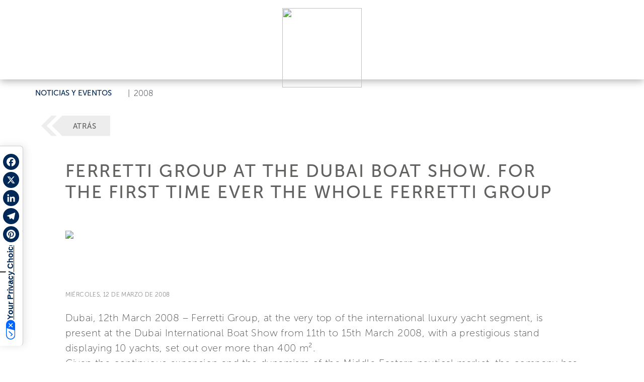

--- FILE ---
content_type: text/html; charset=utf-8
request_url: https://www.ferrettigroup.com/es-es/News-and-events/Detail/t/Ferretti-Group-at-the-Dubai-Boat-Show-For-the/y/2008/n/566
body_size: 68783
content:
<!DOCTYPE HTML PUBLIC "-//W3C//DTD HTML 4.0 Transitional//EN">
<html  lang="es-ES">
<head id="Head"><meta content="text/html; charset=UTF-8" http-equiv="Content-Type" />
<script src="https://kit.fontawesome.com/ef4b524351.js" crossorigin="anonymous"></script><title>
	Ferretti Group at the Dubai Boat Show. For the - Ferretti Group - ES
</title><meta id="MetaDescription" name="description" content="Dubai, 12th March 2008 – Ferretti Group, at the very top of the international luxury yacht segment, is present at the Dubai International Boat Show from 11th to 15th - ES" /><meta id="MetaRobots" name="robots" content="INDEX, FOLLOW" /><link href="/Resources/Shared/stylesheets/dnndefault/7.0.0/default.css?cdv=309" type="text/css" rel="stylesheet"/><script src="/Resources/libraries/jQuery/03_07_01/jquery.js?cdv=309" type="text/javascript"></script><script src="/Resources/libraries/jQuery-UI/01_13_03/jquery-ui.min.js?cdv=309" type="text/javascript"></script>	<link rel="stylesheet" type="text/css" href="https://cdn.jsdelivr.net/npm/bootstrap@5.2.3/dist/css/bootstrap.min.css">
	<link rel="stylesheet" type="text/css" href="/portals/4/skins/ferrettigroup/assets/css/main.css"><link rel='icon' href='/Portals/4/favicon.ico?ver=df2Iyj_sroU2amjGUS4dog%3d%3d' type='image/x-icon' /><link rel="canonical" href="https://www.ferrettigroup.com/es-es/News-and-events/Detail/t/Ferretti-Group-at-the-Dubai-Boat-Show-For-the/y/2008/n/566" /><meta property="og:url" content="https://www.ferrettigroup.com/es-es/News-and-events/Detail/t/Ferretti-Group-at-the-Dubai-Boat-Show-For-the/y/2008/n/566" /><meta property="og:type" content="website" /><meta property="og:title" content="Ferretti Group at the Dubai Boat Show. For the first time ever the whole Ferretti Group" /><meta property="og:image" content="https://www.ferrettigroup.com/DesktopModules/EI_NewsAndEventi/Media/Default/PortalID%20=%204/default_feed_image.jpg" /><meta name="twitter:title" content="Ferretti Group at the Dubai Boat Show. For the first time ever the whole Ferretti Group" /><meta name="twitter:image" content="https://www.ferrettigroup.com/DesktopModules/EI_NewsAndEventi/Media/Default/PortalID%20=%204/default_feed_image.jpg" /><meta itemprop="name" content="Ferretti Group at the Dubai Boat Show. For the first time ever the whole Ferretti Group" /><meta itemprop="image" content="https://www.ferrettigroup.com/DesktopModules/EI_NewsAndEventi/Media/Default/PortalID%20=%204/default_feed_image.jpg" /><link rel="alternate" hreflang="en" href="https://www.ferrettigroup.com/en-us/News-and-events/Detail/t/Ferretti-Group-at-the-Dubai-Boat-Show-For-the/y/2008/n/566" /><link rel="alternate" hreflang="it" href="https://www.ferrettigroup.com/it-it/News-and-events/Detail/t/Il-Gruppo-Ferretti-al-Dubai-Boat-Show-Per-la/y/2008/n/566" /><link rel="alternate" hreflang="zh" href="https://www.ferrettigroup.com/zh-cn/News-and-events/Detail/t/Ferretti-Group-at-the-Dubai-Boat-Show-For-the/y/2008/n/566" /><link rel="alternate" hreflang="es" href="https://www.ferrettigroup.com/es-es/News-and-events/Detail/t/Ferretti-Group-at-the-Dubai-Boat-Show-For-the/y/2008/n/566" /><link rel="alternate" hreflang="fr" href="https://www.ferrettigroup.com/fr-fr/News-and-events/Detail/t/Ferretti-Group-at-the-Dubai-Boat-Show-For-the/y/2008/n/566" /><link rel="alternate" hreflang="ja" href="https://www.ferrettigroup.com/ja-jp/News-and-events/Detail/t/Ferretti-Group-at-the-Dubai-Boat-Show-For-the/y/2008/n/566" /><link rel="alternate" hreflang="pt" href="https://www.ferrettigroup.com/pt-pt/News-and-events/Detail/t/Ferretti-Group-at-the-Dubai-Boat-Show-For-the/y/2008/n/566" /><link rel="alternate" hreflang="ru" href="https://www.ferrettigroup.com/ru-ru/News-and-events/Detail/t/Ferretti-Group-at-the-Dubai-Boat-Show-For-the/y/2008/n/566" /><link rel="alternate" hreflang="de" href="https://www.ferrettigroup.com/de-de/News-and-events/Detail/t/Ferretti-Group-at-the-Dubai-Boat-Show-For-the/y/2008/n/566" />     
				<script>
        	function clickguardianTrack() {
								var _cg = document.createElement('script'); _cg.type = 'text/javascript'; _cg.async = true;
								_cg.src = 'https://v2.clickguardian.app/track.js';
								var s = document.getElementsByTagName('script')[0]; s.parentNode.insertBefore(_cg, s);
						}
            
					if('G-X53LJBZTL6' == 'UA-44074159-7'){
          
						  var _cgk = 'Qpqm4pVOrnMKzXq';
							clickguardianTrack();
					

          }
        </script>
        
				<!-- Google Tag Manager -->
				<script>(function(w,d,s,l,i){w[l]=w[l]||[];w[l].push({'gtm.start':
				new Date().getTime(),event:'gtm.js'});var f=d.getElementsByTagName(s)[0],
				j=d.createElement(s),dl=l!='dataLayer'?'&l='+l:'';j.async=true;j.src=
				'https://www.googletagmanager.com/gtm.js?id='+i+dl;f.parentNode.insertBefore(j,f);
				})(window,document,'script','dataLayer','GTM-TQ4FGGZ');</script>
				<!-- End Google Tag Manager -->			 
			        
                <script>
                  var trackingId = 'G-X53LJBZTL6';
                  if (trackingId !== 'G-6YQZNJPKG8' && trackingId !== 'G-D7579X4YSG' && trackingId !== 'G-D7579X4YSG' && trackingId !== 'G-YZM22X54WV' && trackingId !== 'G-V86LY0MSE5' && trackingId !== 'G-N1JW4N6CP4' && trackingId !== 'G-88EY4QQGXF' && trackingId !== 'G-2S4FL37YYC' && trackingId !== 'G-9D6H8HWCZX' && trackingId !== 'G-87WKT5XG4M' && trackingId !== 'G-1PM4YLM1H9' && trackingId !== 'G-X53LJBZTL6' ) {
                    // Inject Google Analytics code only if the TRACKING_ID is not valid
                    var gaScript = document.createElement('script');
                    gaScript.src = "https://www.googletagmanager.com/gtag/js?id=" + trackingId;
                    gaScript.async = true;
                    document.head.appendChild(gaScript);
                    
                    gaScript.onload = function() {
                      window.dataLayer = window.dataLayer || [];
                      function gtag(){dataLayer.push(arguments);}
                      gtag('js', new Date());
                      gtag('config', trackingId);
                    };
                  } 
                </script>

			<meta name="viewport" content="width=device-width, initial-scale=1, user-scalable=yes" /><meta http-equiv="X-UA-Compatible" content="IE=edge" /><meta name="msapplication-TileColor" content="#ffffff" /><meta name="msapplication-TileImage" content="/ms-icon-144x144.png" /><meta name="theme-color" content="#ffffff" /><meta http-equiv="cleartype" content="on" /><meta name="format-detection" content="telephone=no" /></head>
<body id="Body">

    <form method="post" action="/es-es/News-and-events/Detail/t/Ferretti-Group-at-the-Dubai-Boat-Show-For-the/y/2008/n/566" id="Form" enctype="multipart/form-data">
<div class="aspNetHidden">
<input type="hidden" name="__EVENTTARGET" id="__EVENTTARGET" value="" />
<input type="hidden" name="__EVENTARGUMENT" id="__EVENTARGUMENT" value="" />
<input type="hidden" name="__VIEWSTATE" id="__VIEWSTATE" value="cp+IH27Hs9UvLW9fVJj3/1Wt8zRCmD0UuHWB4+7PFyXFVh+tBsZp5G+K7pDuJDUCnihnpfh35GUx7aMe5akAvPzTCrtL+FoJ7cejwppG8efE0o6FPFU2Em6wiDBmIvYWSN1n+zwO75B8X5pBr8N0/IrfmfRaZEUbrlnypNC1KgSSsj4YAGCH9tSulTsFFcY4NsKp6gk0yogNFMVcCdv/[base64]/5XCA+XVw4+UfRGObwGnEIi04acqkK3KcjkD2YBkf2tgwAJsz2e4HFZs4HaxCVtTrlxKHy9cZjArxrwYdwoKRoNSXrjGadu892A91/PAz0Ct6yWrcBsA4tleT82wfQPld2/Ayr6y7bZMEnKwdWNh1y4KnNST6QU241NtrhX5igIaXLlqOnAYIAgtySfGhtV0xhsNIsvlbrAJ36qw9XY521l6EkFlQRAfrEOzpUYnvvTfoN93uOjaWUNpyuhftiR+Tn524kqc9CppHAODraowplo8meybuN1bszfQ1jtZ9fHDN+JfuAyq1iTdY1JnIyJVDAjKZd1ZZ/C46C5YqjLpT5tRV8iHUgF5GFKbogeYWTV6jkDEA8N77/11ofojUuAjEURHvqo0RanD7uoNp6bJQOzUAmywPWOYdw/ur4Cq/6kRYv52YHA531EgiI8qs+95EPM6fDiLSar7AO9ncQNUDkbUnrENUYDDTJSeIGCW9AU24mAKzfV70Am6EgZzTMBPhBfy6SXJcBMB90Wt+xlGsGx5+T7J7DeKlu+EVj8wAlYI1edKHCF3qji5BZt9gRTLTy10f5ZTQe/56Gb0MVxZAKqY9QSg7H8e8bN4288/X7fcG/yNtEhrmJMMXnYpIphsMqy+8mpbbpoXSl0th+ddBUylZ6AcODVT1VLKHMl+MxrTge8A/KiGnccF/9rvXwijt8TLEkM65ucgmhIS4Yise4ELzF3pvZTKZozeSYv3jf8Vrrq/GXYZu/vIvFop4AQO0HMXxJWkDKizig7hGrDQfYUgGBAhIXnqwQ6W82N4x4PtHpsQuaqn/hbFjAcv+ZFOlUGl2eSUtH2iewDcKE6Um+evXjV0jN8/tB60qMpQDtceCYbEcXIEijaXYJ6iNIK7l3zJtJ0ZK6zbjQcTUgL2Dkx06pbsOmF9YH4gQBvBLP0ZNFZ5387YLIgL67whr6PCKIjv0ak30j34Wqf4KtvjxM7/8bdN1sn02SlxkKFumglEyY0EJ8tchg+dZe+TrQ2SJS5vTJ74PtohzoO21LkuSdk2U+iKslnlxN+NYmfYiy0tnTeP3J2Vw4L00QOY7GeDN7e9q4FhUqFr0zTaF4UxZRpDzMauHkX4Cgk1ylfH9ZJaPIpk5Zk+VSicewJi0dy7YZjrxEXYZOLdvhnZXtT8A/8YsdgjBFmmoMEoJ2bsmwuGEdZQKDsZl5oLkb2HtYy2e/z72r9y/bXASt8VTaurmriNrAJjvFu1Vx6rjg9xh6gg8n0IxTAG7zKkoYS4zxCsEl4vODYDFdOVR1YAr05qceBnod2zE5qu8jkmK/[base64]/wl37G+ZAmtFrf70N8xXETJ/fyCTsxEdhTBf9ycT8/w/[base64]/oW+wDEDWnj6rIbtL+XM6EF/PEb/b449KL0VvDiZ4qQqVy8tlpcAH5ovHy+qBPCC2p+isrciJFaDz3uKRQdQDGHU1QJaayExmOqWVhBJ55F4ZbVSpFLIDZwTPmB/ExIaHLrGlxsWY/lU0zO9cCS/CJtUz5tYwgrt7npqLfOEtk5BJfFF/AENUW7s331htAnzRTMc2vveULTvoyu2RuFsm3SVwfjlTWNOmlx+d9+mBixFeZ9hdzZrgyfqx1KvgzwgcpEjx/[base64]/zZcGs0zwGbD/+rnFmuQHlM1RKam7MtJsqpQQwFBFT507fweG0r653+/S4Al1dMbqE3SEjmDoUfIQ+YNFbXrzkWwLLZqzwPw73+odJrRtLkNyg0nrIHf0T4K8sNBdufP6kJSD+xyfMWL98r6iwY5f3lIGId0MTW5o5KVdI4dk0EWCRCTwFHm3PKUDrJR+x74UXdQlYI1FsEsPk4OyQNK5f/WL+R12ACCgW3ewAbXKFQ8O8XT409PSiJ75dJ2uybmDtnf4tpoPjTOD9IGj8c2Fq2X7LvA/[base64]/+iDaBmIh4+8YdX8x0GfGPYW/5o9WWlTt3naEVzJVbJorVbRqotjKRVXqM/w1cRkhJNYN+CnOyujxyf/xCYdtnuFws4bt6gHxVtUrh2Dtn7hdnG2zXeNzc9+53HIDbRubK0kP/PNrpwHRzXKkv1l06jQ99t05eWXqsdniePIsx/PiaKc1pNqVbWaTtS2TPI3/kkVIGZWtIkMPDncA+KKRKUjFSVl6pNwSgsn0v+t+0sn3dassSrR0OqVtKVATEFoGxRELfy4Pob5SEd25sTzBoyATWcqO2wQ6m4h7OKNiGNAc1pH9mQHhJHvn/GIMkqQxud84OZZr122pTZo2StjsYykr84YyqPYA4bfuT2/sDUeXCCx6kK0koEItHNUJvfX7vMXxJGtFnBEUVrMexyxgL3BOkFd5HF8z6hYkWSxpnjMbemZMqwMtU/6/bGeO+UXUHKJjVtS200BmgWO1FKNybsOKgFgLelSCHtOCGHvqNm6do521APBHSwL6siRXJ6KDunlG647QgH2tnKvRxfYj5KUm9wzxTyV+yYyPJzgQS3nRUsK9b/Y5L0IiYyKNYmyphuWLltbzCBDwtw/FZ//dgwCdL72dMfUohjco4LSMuQ5soN3CGUj29oeHbDEPD8AFdklCYBDmxvT9iqeaAzVLVLxaNzeF93orExhv+1OwB0er/yHJyFyFap6yGIlDK1mKMkJ2TgV+6n0IvBNs+f31tv5ZY+TPepboypkswxQPLFkhlAFfuMhB0ayHTpdpa5TrxwVr3U7cDec6XirTNKSoT/dKhReZ0By/yg3cCQBTkQu7CM9xDLfCBNZUEzHHnIF3z4npCvXyb1Q1ZNTR2mELFVxtI4fuGAysO6HVdE2addxc5In5z4DvYHDYY8VPCYu3djszdHYhMItRLyH2uv8/AdHeXvJTflQNWWNbtSWjA2m1lUY//[base64]/MAf9bOGzvZIvxKxw9DdWq4gVYkIgE1m1f60OfTH5MwDpeVkrv51V+9CiEUzAtmRtgi4AOeMGy37JlFaqIHjyrioxTzqWXvNMwMtuyidMQkpVlRX9V8Zbq8rjE+J2pOGmicvlvIoFUioBs0EUsFmzydl/6swrQGUF9BvNNrF/rLLUQsM/[base64]/AowoEWDM9QqHirta/v+PlZ60i8H7FAub5G3D8pNOjr02lnX4CLH8eFTZSy3lay55TgOm/uqBaWTVH1xHV/B70xXE+0TkzeJKCmU3f3KRyIW833UJH8hJgFNZm9zpADJzptRMqknvyxJf2Gm8qpWPB/FZj8is8tui9TQX/C1IhNOqu5yytDP/zPvcTxlp34Rdp2ULFwM5A0NctlUJBknKnMfTXS0lgfuPDhFDJLdK9xTrUY3xePVZTP+PwzGjRz4SQd55G9ctLTDmhnYG11AS1tAkujl667Hzst2/MhEWjZJdPhNF84/kLNvPjoJiYIVk8SbHICrQouEA3zFvQzfyUMhg/cUpuZJKYvXWo6uUI6I0xHAOhnKmK5cC0/+D26osF4sq60fNzhSJAv5vhuLXrz0GpteWPp1jrK2dufP5/DLXVkubO3u7U6r2UeecHgKDpQJxefPqWe6h0bZHXvbhk2SRJZ66pkWwN4YCtnBhZGyhJJy4nxRLq6/WWiF6G92YwZ6coM6/YZkaIBI/1MSkKyFtFqz3X/u/wCL3k80f3ps+cEhCj6NNkxzHwRU1YN4f1ZyCdbs7jThEMF3SPcH5eCfLoOVnSK0PMnIsTkCECncLQ1Fu/aPqccsrOt9asMZuqPDu78LV3/3iskhBy8sr4YxurQEjoCvT0yZHIT7UI46eHQyV9LHiyUOCpnWREDmqAN+L0iY06/DlCvOgHxDCyJgOhLIiK6fsw3zyhhcRo2mjChopyDZdtnAR4esNBx6O+IVlPZ/WRJyRrHt5c3LAFFsT77uIbmRssZxYj/seHERipAkVo7BldILMcke1cCHKOGDlZidEkGC0emPlQQdWC8DhG3u2obvUrwyVpjeWS73UPMqlEQIz7Wgwz1/1SSdLn1e+J1qL/280x85lRqxmfv2hOd47K+Uckcwros54GgYP/xxqgr8kSYQt7I8m2A8ZqKENcJExDvdZfBwglXXA6BQ095jvxE57MzKUGc141gO1qBsxBktTykUlvMKk/SXtLQM4p5ZgozUoJoritu7OCs6YfydinokDk8N0cJ1MYomi67f7y/XjKnrw4MQWZ7djgGtggGZQWSFfstryh9AaR9ZQw2o0lalH7ccXoOugUVgvLa6efIUKt8T7HWsLJ9RfPszJt5pEjTZ1T42NfEJExWdKDX9+/lOFRgWuZ9wNI6/GRcr8va0WfMrNvVdAqHqrl8B0WXTcF9lmOkXWHk5NYPRrMRD2Fc+bganOAt1SLJxBvCR49ADVi73/hyIO1Qb2K2CSNl2u1BkQHSCrLjEhNavsHz51C2C9DC0D7SQyl1g8vAxO6R1Q2wEgCioUsIpot8gLb9Kq1HBfgBkUdRSSGFyboAundia4okYtt24OboGrbLFzxTEYhwJ5W059IzAf3fOnj/1mq9JQCyX7nitCYdAge8EUjuZVP/QyjRJQvOouWuQtyUMPEpWcaV2miIOocSp0be/duJ0AzrjcsEPpAxNvFOeuyuhJTQQZI9UIRjMl1BVMEfw/E+gPg+0B6gEScQQ3bRye8WJhQ4jNlRA1GdvVx2aGp8W+rllhUGHsAnCJuVu7qe2x3pzRSgwn5VqN/ihq+XA5pHNO5DC2Yth7ieCfOnD/dUo/AgLN2LIKdxXHBWmgHzb3ppL7fsZEnBer1KmTBd6BscQXwK7PHd8kNTKv6PLsuxyT2EYWd9VyHo8Nh+oozoo2fj9Ms2o/scMY7L065k1kT0HRJoUcJs+y7EiEHCBv8zLE5NL9YewiFcJmaC9I5hEgAkUn5PETCyT4hJN6pGCn4P4zCNmfaQvzjxhNb1FdIZ+irAjS7kJH6/QibETe4w6hogTyWp1N63wvjiW3JCntJ2ySOuQj5aEsFO9M0CbqUoDL7d/[base64]/9+v1f0Wgoq4F6RWVBRvqUpHWgZovj7WIUjFjQwVkPsoNOr8YxExlVnpYWHa7vymYNsjkv4ZVJRb5TdXMMOLcTg9URt78DasfZg3CgdoiIx+Ty1TSFdNQpr7ia7H3j8P2TWy8PauO3bRQ/Hvn6XRbYNvNYz8HoWW9gBs1XRXd4HYCMvDhDRNkHLXIftRbOa1AnBKGr3b9TK/bhl1yN41xuoctyWtBtpjwqkwJg3RqOKtPUSt1bBPYPNfThJWte7isGxmh1L3zudAFAII71LQeqOg0k2/UNsvbFkY1cj2296u4HggqJYqG+4wRm4tDQTYGljt8n9sh5YWvVLbyuKWp0ztd/j2S9jx2Upw5LnlUSTi51zqD7hWwcrCFcLf5ypCKtu81cADCBXfi/7TWl16iQrPeGzf+Dx3gYlJKMCnrMGmLeTj+xpbwBvP09ew+5R2XiqpIDsdfPoC6fnYNHF3gSTu1eyWRE0cfmCDhkkvNUPBZfwi8xibgWo4I6ZsWnE2Ezm06Z6kUruhKIgTMDO5J322ZPx2gJkDOarFRb4LLMAK2RvIIzYf/eZ6/DFq0EVeE9VZQVYCXa3gse48OU73TkPZC8Gz3E8fvsr7yhvfUi1UwCkp/ICH9BFvyVta6rdkb92O3T2XIXlo8dLhuYG3Q1vtdwWSfkHRnHkXyqcIx26kYcZt6rqZhVaa38fNYSIt5L/R94RaY+HNDFqAXK7Bfr7qFGhI86/f31YhlHBXtOuvD9tDGjRZd4tYBD8bQnWkaSlujJK9mtZgrYpipN3JVU/YBbu6S6yZifWOZgMigShlijSheV/Y3aBKNHlcK6sv0PynTx9rocv/FkGqvQ8g7lD+QhMFZVCvhm79AqNk9TZ7Bjrz0UmNP0TtLfNDPQ5WpTMAhgnFmmVOBBvFrPpQEBYJRMvkJyDLUgORaCmy/9kElFWJp7SSPceQMHzftw4LZMBB8prCu4E0Uybr6I5jwm9ybKuFmRv3zPQpVl/[base64]/50qTYBuZg9TPglBCnUiCWrf6tomyZaNQIlwxAYE1JFFlPnO4jlE0JJx/UEpXAMuRdsoPCieN7MOzt47BXf+oeEl/mxFpBv0DOjlmtQ3Nkl4NGDRCRVrkmP+VDDL3yeHaCVZHntFTjLdNWogjh6g4GaV1TFYB2oL3/nxRS6cnuZpwR+DVYCcNYsKX+AbSjbRD33ONHZInFfdzofwj/CF7hXsCThkylvscGI4oxMWjFbmYwuTKNztcJ+SlBDSd6e6ATIyoegcQZKjabyOpQPim7nFUGxbNuJglHMgsLa0Of7STJIAAbLvd15yxZgfRNmkQ+8Rjq69odnVLYDn8PDWHa7Af79whbAgEsNcV7h4Q09G1KNCwKk/vuLmHqlNcGmh9RpCMEnsEsKngyCMDehepPFxBD1YI4ifanCncNXUGOX1b7QGtvLwpz4ND/0QLqwoiaXTaWIaNw4ZaobyXvzJVz79jYH3/+xbjdECZ+Df97FdqRDF5Wr7wp5r16CPVBZaLEVOx3N8vBqCqEyqx/fudVtl/C2teAQLAJ/AG8encA86aZfEmyYqiVRGraWgMu+1+jfC6N1BAt990sf5NCe6nkiHN/Qw0pFa8HuWk6a7KbQWii/7hqZxco1ZZ1DgKntfmGhIPdpaimtGell8CbxJhs4ezFCpFFtPk/uB+pw27HHWA4kooKHH0wiKkqRXEb2X98IVqLfh/TFmAZ2NZvf4SheGbIbs5rk/LDVJA7kUjonfnf8EPpCMje27wObSz1/xdTYYghz76nYRQi6TVp9NzTOuxTX1MVUToUfvn9T9obebfAKGs+XsTNtIObm0nG1QKN8C0Lqt8C1EwRuu1KCuH6fH41MNtbgerZUC1HhQgoNyVbZYAQWFHWBEvGNt97dipAvJuAvdmX0ycVzx4hDzz5Z2AQJlpW4NJz/Qpq4osoU6Y2e6UWvbNGwL9k6AnPf9gbvRH1ShfmuTqRAheSfb5jcVWPgODZYn7UsaGUo0J8vfMLEWQyqej+EhPMP5ugL6VjbPKoc34+aXP8grp4CpP2k50vnRtlOc9LW/y+TfVFKYY+G4plKj59lkahVZSzu/l628QlR4sXhw73Qlb6AEEjwQhGZ2bJFb14n5DT9Kn9RdTG0bGxQz6Sfw3Z+PY48mpShS3tjo8AOj3lkiRPfKuBgKyY4//z0qC3zTZbGwh4vtA7IW8Vm+82DD6/ixIvGHspKUbfICSK+pn4EuYsidbdX4H49Vcwv2OCAAoT41XCZn+lLIcGKnwL19V9WcqUjzjCZMgjX/cbj3XfcQPmwCmwuyGPVQb9AZmzg5fSbtGyTbWmLHZjWrlc8/d89ueFQ3BSXJxLlFC08BppIdshAEm3f8FaDfUEP/LbXFHrwc0mo7EuZOK9i9TXkyWF758HN0MENbs1/KyCiM2nZBqoh2JZzt6OJb8Mk+e/kZlRkGubRdE7eGtQuO7wrDIeT7R2haANzt9L0Rwzdk3TRicknx2TEiy5Nxgx1Y2gs1ykxqYD/VJbBLL0WuHD+Ch8IGFKMRMwqgZd00wqj3Zs4J7tdNLMBcLLHP6gVhcksLMv23YWHjDOGsFL6O49vppYYB0IJcGHtbNAQlW7LRTaYBTHlsfQgAWtkug2AaIG0ywPOyC5kIA6S3AsT/L4AnpXbWXvIW6PKkSpIkn9m2slFniz+C9G0iQo6jZ42U+c1LoC0yYQxe52FKleqHcrbf761gbIyZmiYezgWRhRrw/u96E3+iPEi3FhRDlTpig1l+hpS8ygSTTxLE4hQvQnA2MH2FPyUAAlWT8+DzHAGxXrZ+FvZTHMQp/YkXcG+z0Wyp5DGdI/dyEAjFVa0OLTfNbM6WQu8h8longbIKy3RlIFRcVL0sr2qNQW+Tsm4eBgb4uowrN46vUdKkG6ldS+9X2hla2zgo+PAtO9NguSOi0Oas1DBLI3M/+1iysdPR1w4Jbyxn20Lp+0sd9UtY8yiAL1KCoMdQsay5J24OheyfCqBCe2wASaXibOr7Z+/70+f96+w7fe+8JHaVo/4Zq1YZ6Wn+q3jOpJZkUawowwUhLsxT2FxBMGm8uCPrTmiU54AYX3Gx+GfNPhyIfxse7dSyDo1zT2+zWEXs5UrDEt9hFDGjOUVeOyPAlaWCE3xRMgrPUhOrJ2FrID3pd+sS+I06qq3GVAm2JR0C/rp3N6vs3L3nazuPyiU/s/JR6fqrBGUqYBszJOB9AWVB/c/MMV1mq5o86d57n22kB2va9B+FFdoZxIpVRfGhGNmtU4WjOER94yQuYfvwgMRp7dfOxNM9pYuoZxoophdjH/bCeGD3nWFpltvnXrH6LpTfFylUSuwe1zMShYtpkDoDkV1/[base64]/RuJr4EyC23FQV9SpBBOJmI8bz12W+R0iW9GM1U7PtlQSvhx3c4Vln6xyYFi4udoDvlAxDgV6IphkhuhTgK6q8ujfFk/bRkrzC+041CxuSFBAhmZCUMIOC2wGM4Y8zhQFZj5SefeqGKbSBFIAtsF4BX14p9tvb29wYNj8rCNrYh26yWEpUO+yKI0pIU6ebT0J0WJcqvAt/+6iYhR0p7ppPY/MzTH+skm4WWIcPYGp1LLO/CqIt8lmzi0+h1RM7Hlc01BifQ78H6TbyD7nTBYlTnhGI9BY5bfLEnWCFoDnpGYkJjH/babAHuu3Azgupv1EO/uZBKLoXcheMU177TohYJ9buBp4yJlTywZqKQPgoSMcASHOQVHJr3M0aQIpW6DF45IW01eLkUe+foTfA5XL9tOB+zRQBBucWMi/yQvToMYz4TTOmdNlR09sxwblOrKmCu3g/omb8MQD/uhmEG3b+Dc7DyU+Uze4UNiL1jAjqLJyqXZpZ6ZNpKZR/kAwrLwGtXq0ypGYPWBNXyGlilssv9oy/qsWcdv97Y8XyTlxu/aqMrJNV1nZiGluYydq4kb74s4XVTbmnKbpYs3oSGn6JnhgHnRNJ6o38GtN4av0XDv3Km1zuI9m6wzYSAXlFexVSdkjl4u4iP21a0ThPNRx/JDl2loJm7bNuSERSj0Wgiq0B0v4ZDVSZQCUYB5hTCycn3mXBD/s9jknALexJyvYUHJBuyHV+I0iB5sG9SedamTj7rBB+KI/[base64]/md7GfdNUEiQ+h2Wd/[base64]/dA3YqHkSfgDjmA1VEvBnNUDS8NYMdjMoId4UO3KUZonH/evf7yzIJu2mWsXdK6+87LLAkGS2KCeAoHqIF52/ld7qu7DH29fmUCvF/j0jUZVTDJK8GQlqDCpBFYWEKOaAAQCL3zYnhfrbQLSowu4paDs60CC220NwOM76aHdL0URFX+dAFmkq8zexQTxBNwyLnfLqKQTolVbupdJNAgbWKjMPMdeauUZXUL2yrBXWNNok2FlJifSm+SqIDnD4w8R5eUQ3p8bEYMSOhtIdFWJJFRrNeBSIBo2GaFHHtNaoPz/rvG3SldXTTgHaH2YPP7KwZs/GPsfgFTPOUJwQZmXCE+ol5fKavSNdYH/Bl/QZQO4+pfs8CskDCPFDvmrdE/BFp7nzziz77+3ufa9t1x6tewHP3ZEikFYEekVzVeh6yf33YH+aLwbpg47I2Pt757BCpo3Ydd+1y2r8KdC73HRsBJfjZhlCd7LnTnKmQNkAUeFCGIPhr2DpNFlQGUPK86fbMDi7kr6+WWVDXS+5TsCYsVYlK2tChy+fD6942Gtmff/S7lOyEvRG19FH0/mbMkWx2pQuAK0qe+eSVaw3ZdIes9Mqt57YNb4AY4du4NJgJ5Jj4XfK++FW5TK+7E3pBXHKwKgAs+7t/8pzU0bzfmLa2M0coDmoKekb9y/X06dmCTMXtJTLBW0wMpsy+qdf28OV4oZcppWpsln7iztvMOaulWxaGx55iySD4PuijGhz9j7BMD23++BV39eMG3JSchR5CHaCP44QVrTXQzLDYjSp27UV4RNUU5jR1Fp+fL3RCSQ48A7mYpTpIOUE/VXsteUTbwvuCMOKr0GHsaF5dgql+vJ4msSlgdJfpSDS+FqHi0O4n52uwwW0o3C6Y7J4tnYPp8yLFBLZkxf6IBlskhQBOkEETuWg0RDCi8kUC/GvWivCdG4ao+mRY7s5YJKBMwJEy5ZTQsfq7Yw1ceUdvfqzIm54Q2/DDh2T8xUasoPd531I0OFy6oqa/nhIq3/[base64]/uwEUU8GDn+S0H7yAeJVzIeAHbJbuK5SoFSSck1CAXjDFXnOnZAiYegvO3jof5KOA5rSibDR95jVtV7EigQMcIKKJ1/fQHRkr1/NDNmvKCjN6YCoo7+NZno5umt2Dn2KHMs/bjWx08uoyUd5SxLDr9S4GBvs+UxOPO9Ks3LeMCruUVSYn0ibPpfw+sGLU6nZJlRiAbP1X0w4E/pn0yLayRu4MyWa3joAhky/Zdkyh2T/rF5WdYpFv8+SsFSRtKWRsWRMbiioHt4tS9muto8sTOd+DFk8nJQRXeJXHAt4AIAUh/0Cjj8v3CaAFyEL7JjFwh7lvbTebxDO8brGTgv4M6eV+S7tj7/372VucrbftE30cq5XBHuqSp0z1qOWiAwFYp442zCo9raggZqNqkrsyhRB3wuX/lrKtE7CI50SNh96D56mqU103GibzBtvqJ7k4Rq6Na2clHAM02m9P4i1WWMEWa9xEx7r6nAMf2olVSKstl9zIGJ1Uw4ELhqo6gV9xvUPiBMW16EMop55jNVhxphVnX5+dWfM8PbCoLHiBqVwrB+8icshp/Kix5zxD0HYzFEgz0vQopXUP6NZWRZavfdZL/JtkfaKfAUvS7N5MX7FBx7o12A0ujViznnSBA59/bUwIS73wISVhZisubJBO6joeNfUNNMUBasyH7NqIAPiHYyVGRfQbxbIqeB90QTPFw14R92/yQcU84cQWfSyNyw5Uz/N0bM+Gr+3sce+DKqWToCUEx4dR+kUnUc3oZ6TCTywwE5z3vl1B992U2csKGYbeSEnqdXmhYR78VcCZCa7hmpYcAUSt8jYLU3PreFbIJ68Mzc+CiplF1rFTEbcMuDRoADugrrn1KVAZ1/k3MnDaVPVSipgRCG5Z553mJRhJKWKlw/XWWceah81EoLpqJxodyX7godw146LI6HWz57Ie9TdIihwyqgTctmL+bnleBnlYortn/[base64]/410VDKPdMBx9em8VpjF5TSgByTi8e9j+YicJKGY88fPzdjTy1WFqDNbKkQpnRevrSgvKJdtbAY3mrseSn2NhUJXcg0j/l7aDddduFQ7a25BiLeUepk/e1b7o/4Tux7PGz5jNuTC1qYtFkAMm2vdaeIRsVxdoTUjXsoJCJRouMsH31HvdNt5xz0/f2vhv2hlKziAV/btOayTJ2fn5q9VtlRwp15Vrm0oHoWvsErfLbC7WeN/napGVDczqvSfS1Z8PMFMLb79ZA7iDdV220UIoTRpjKvRyFcjj6GPl74VvtBFo2HrpQO7DwCTEPCdZbnrOuEk7Armwd/1XolTOlTaNGGOCnGJV8nXLmAKYWKVpM2JPWguubaseliIYMHY6aGqnirX3rgmGD/yG2HOXMq5UtgnNgeb5Qd7+tconx5GhZf1ZM4BBO51nA1Kgzt+JGZSyi5EB/mXltvRCeurSZAuUZQltIY8EfdeKeRvL3pfMsRvHpLS/XQ2iLzdprNLmWJrBbQ80Y2L1MzxVMFzASx4zjzRDCCw4SyMfyDrYT4mdpU7XqmuS2fCHQRP5K9z/[base64]/VFrSWzNjjCxnqO/2u4iUrMg80q08+92ef1bpTnP8zb9k0sKU2slqDiGxK6a/usZbAAAK6NZrIxGtiaRJhQ85LCNC3H+O9POuWdAJYjB/SyAMEFD+ayZYmh8jpoFNP2RZpBjI8IQI+li2bFVIy9bgTIYKJc+Onrnze++Bzk5x/gBxKiseVo1KsIPn/m1RSxMcHhgo3L5lQYVrl/b5HyjJL3vCEeL7GgUtLijnZbeUHdhL+Zq7YYt1ryVY5bnhFRKg5GQzsJM0dGfxRtPw4prUp5oN18vK3cNu0WZLJtAmrR2cClFYGFkg0YEMqfkP3ZiKL4v16DeZBD3jGlwdH6ThuYupdbax7me0RxEgBNNCgQOXf368sqibEtbQ8tGLL9j0U/2SSWtJ4TgFViiLDZHubpqkuvS6jhQnKCMOjysfp8KSMKFcOR/PC5CTsEwAe+BxG72nz+3lPecWHO03oTWmNO1wL0vLivdf0FxZQaB0VEUqD33fp1JF5m/qw+4UHYCUBochRXlyxm5gI9/MEzQ7gk3RlePbXCfKPvBOi/dXBmr7lHFHuImnTy8piwoX2rPxjSvlXGYfI2vjBS/vtfF+BctUV+hXpesOHzqcC1sEAUOR1Mpdfk1O5EWNYcQuFfmSVWiI7Lccv1FWlzC4InHHNWBK48M0Qzc1edjVrHyRBfk28lwNB0XrdiGngwrgDA3/we9rVP6mOIawXpFEWFgHz12097BGKDxkFq9xiAk+YhqnsHvEg8W04J8HPwD+HzO5yCV1Xxli1nbaaRcbZxqRHCllpECRrgnT48cnslQCmDTjAkDES1aK7+aDbUSgnsjQ79UakQUNObZj6Ogz7im+PRZRbhQKr/5SmeQjNLNeBJ8k9civFZ4aHPO1zXL+IIiYRPJE+FrkF2XAxNe5zHr5qDzDNznEYdPpAmKWCptrZl6+QvWsJx5eZlEu1hkNLAwXvFN9gaUEO3/+olN0UFIyqeOA3P7F99Td4UBPn4Bc2kvFHwkv4zdIAG2K8pOLzWxAfp0vKCDoGxzWBO8WFvbildMEgCn7PsBvTXxojepKzC6uL2gULn8Zx4zbv43PDeXhyddAs42+9Zp6zB5P16rPCNstTtrej6fntWisZagwqn+toC90Z+1gHams2jW3yI8Vo204bOb0/9aHiVe5qlNWBzsgVSP22Cq0sOY6RUoHxIkFGAaMG7+b6DyrQVtti0SLD84521r2eybvABlxlnHynDK/IEiqt+5XzDz3p48JlNLF6ETvGEkSdVWJFPh601dtiovdOOPp55IYyhCPAUtCbNXHxTtpHHLSbrP3mNgTrkTD1Mk5YZ09cez2wwaYlcQWL+MS2nxnmNvwIGbeIWmi42nf5r2yzMFhPwS+loWOE9yiXWzEsf68isXSLRYctcgQ0S0/g2uu5mwXQjFz25V4fflK458PtRrxqzbjqCs40UIou+pX+ztDoP+2qolMGQfTGLWMNWz9MjdiLfJe56HUKbsM0T7mPlTplFIi5f+//Z58xv+nd2trXT/ZwDFSGMAJIi3wpDHOV1JnZlQqL8NKJL9KbrpWUYZU3XP6lrD1rg8cHa6F0q9XUICQlA2GX8EB1MhiQr/OQV66dg/egJxIe5w+sjn4jlxqfn846lzqW8nvogRy+lIzPpV9oV6gzSdB4L2BJpyWoKmOOKss5kpJHogI5KJ8HYdXvNmEiYLOYaew3okIazA+CehCh0D4lWLCEeSfsTf0GVKC+4FJIYR8rvdW/5FI4A9NXPbctDbvVHNU3L7+cGst+BC/cUqAdzPpA79utE2BlYgr5cDFOLGs9o9zVVfbSAyQ2EPQ9IOCiiLAYpXZk/0r0a2x2Kr4cgOmhjigneYUfXfg22BawYPkVcC/WQONwdty+bcAcnNBsJ/NjXn+sCmH5TugB8D1NLfEUx+8AegTcoO5DnPIYK5m7Xt5qIg/vlnu8FE5a0XcEHbubUj2DaGmz4ECUDaYnKkkgwNdD6rejPIBGtpang0WP44/Oqsck6KCVa/PucpeLSUYmFit5oF3ZKUtBXkTjLlkElMm70c3/MKWzaxW38i15rlGlCyM7I8fd/Xi3yarLgb86UwsQXUEXcrzP5cyehaNjD78qlX/W1g3cFYcKdFVDeMM6gIBvQTTHLHlleq0k5LuZNK97AzxAoZ8JM1y4u0pvGY+NhOfIg13X8dpOf2byaVyhmCJmavyDoRxF2oDoWUn0QXbqErPPqXFvVIYC/oNygAtgR1JSNw+jp0pcJWZuJQNJPK+4hQKXy1Tb37mZ9ZPUlVXiAPB6Yj9nm6k+0tL8c3wQrvhbn5tXzcX2qd43tcySO7Eu0UPPaxJF3joA/kAkgJ1WxMECBLZpAduNRatZ83GDai1Fdeg4Mbs/xl8OOqKygxUK3KMn/[base64]/cDxcyjb/7snEY2xVIjZyQCsmrxlX/EABTAZbf2eNuoqhNKaMIg4ngtbAu0b8cixIssWeVRm0x0BxBBsccZOxjHcRrJEc5vU5TweqHRzF6dJzsnPgJTu0EoBkEF1rW8/jsyQS2cc91aXfyggf7OAIpceujd9UZ3umhpqH0o4MHBvMtGXhUoja4yPd6f1t4lpt24W59zXNLHjBIT47xAs2irNuIeJ6zSTW1k9CJsxE/6n6uZJxX0BYP240GWWZxoVQCl2gxp9px9qW8W4FOqpzm7i2jEFdCi+2ILwyPneoAx2idOUFi2zLMP6uNnYHXKBnWYvJn67mZwTqLkua2RgIpuEe7cg5wqQmzVWmxd607+y2OXLmELg0Yc/01pxkxBI1IN+zZZwDdOIZBRt2RYBBDmzyfIpsPzULdpfDgxlWPrgRwYcTu5v4l7jBcRZ36v9u9rpdqY0Qqk/ZNTPB0jlxoIBS4cxA1cyydBSID3uheKOV8tYY0HdRZVlsRxyCOyoiO9pp/6YeSodFQlXzr8UPUJfb1Yszn0p4naKo+MX26oMf30m9fVQdzRH/JPz+lrVbVY/SzdbIal5/6qMavyiVpjlGaRxSSQQw7/GwDikiznUl0OAg487vU6sB/w9n0+V1AgGcYqrFNyiAZ9SY+z3d9OjatI0CXCwoH0IvLeE8euWL/xVuahA7lwlHDfA1+VNpV2m/e9rSnPZNRnpIBkKUqcX/odCx1z/Fl9wuS8NJMWj17pkhOBf2qpRlwcSCf006MLG3gH8l9E7OdXjtoquEucR4gZOam7AB73J5FvOcw0SDi2J5a1tw74bcyPD2b5efx2u6cwObsvLBtwo1P+oBCRhQvcggbEjHhMV2DdYhYFKYNkrMA8/dAaZ5L+q8mR5vD6ATwWaEEe781F7YKFzziQMHbSBXtnskVz4HDo5oh7K+5R/K5KGLBWsetrA/Z0FKe9Y/[base64]/2X2Loj4h2tr6gR4HQOkCfV7lwVO2Hcd1+RgKwn4Q1UMMAvaKtlrpvDJEdCp+PNldarQ9UC9ij3BxBQNAtK0h+eQDczT9Y3FB5D0zGpos0xSzZc2ca2iZ6wWDYakeKdlaqHueEyjjQq+9hjA514H25GefOp4Q4r6D/3CfXKWIj/khVDollxkdOLZGuk0gp9wFWkSKCdrnhHTdnGXqPiflmvEiIMEobMgc+hud9sm/REqObsIWmOrxp5TfNUlFPci9YmSDcx8nDOn73pAT2H1pCy9BpEEuulufpJhs7puYig9YZEj+y2HtCVW6u5TbAi9haGskyIE/[base64]/3PepYZylX2EjceUCAfZ5eWtFQKXbrsUss8SBuHPOhdvIr3MYcWwHncHdz0xcyfn4zukM3AL2tqpzaHbXOBiLLCkXRFWYMKvWmX4v3yzIX80AC0iTs9KTtbOD9GN0xQoo4fRXqQjo8aw3Y4ZKiOEPdWVn+ppEAM6nLYgLXdEfGtx/gfmCIiEwwY1WnFq4FF0di2CumMgRRrdZmLDRECJ19P4mo60yHn8kSoRkzeX2lBvfi4MZ+3ge+HrLIDeG/J5CJ3CtcyKBc/SOFyeuRs32tQRQyXhvN18Pj/j9QNr9EqKxiIGCU97b3W/dVp1KwirBCw4C1VRdKAEFBDSg3zGQJE8pRdNblXcJNATUbyLMFM3QaUEte4EdUG2nEhFwv7pFdUsbiR1fPO2ndlFRVpJ19lPviUX2ewAqU9IA+eZEtwXUhO6Y6U+H6hK85EPMG/kOqHcx8gVrqVvjsjbfgzaDRPDamf/JXEj/eKk64PlG4tV1FwsnqiY/0kAfJ3LG7azQr7BQAL0VWU4RJFsg5P6vjO1XaISt1TUjHqbJ4+TG+Eiccw9jXSMcDlzmU8p83Ks7jpiDeCsM+2kPtrw3bG3LlwYH/70twlqIoZlZHCmz5gMGA5B8cpTekZZlpvajFEcjagfNTz6tXTUrrtwZEGG/wUh3WpGkyY9sCJPmog1GAfhYkHKZxLYOkxVz7BwQBI+GG0TQ2pXJMbJ/FWadYGZY3l5oOdNitrpE0zoOUhLzCTcNfghS9La98VRLTSMIrGi7720wfiGo52/StYRBfthdnkYcK6Py9ah1c8rx7bhc/WsGdJhCRcBH8FqmEuAQuZbOi6gcINz2tydAm3WMkrXYY1RdlTMsML2FcT+Pc42l+MBwD9IlYMfH53pB/KB++rzINCVszVVA6A7qEGf/[base64]/clWQLhovRIjoUT3gfzY48CgdMbolBrvhY8Yl64uEn5Psw2RcGJwqPim9GYvyerT+UaYWA+7JOPbkVKiHZTOUFbgbCTycdchBC0hB0rpC8YHXYdWPLbZPTZEYemb/E8UGDwU6DSW/k9Ag0tjBODCLO86jmUjXd1MjQ1XYk3w2KAFUQT6nuqrnIP0FmiNuZFvA04uk/RHwPfOJOBjs1FBA+FyZcs6rj16BS/wphrBKqT76R0oY6dA7yxn7Z8pFn72WNkWqUxEJMGbjXYxd5H1OS2evsOAT6z+h9bLIfavNq2Xy1uiFIWvXy3ayXL7Npwid6PrN7CDi2wlAl7rHyf+kYYrY15TLalcXvDRCfuig6mLwsbVxAxyh7tFpwVVDgEa/k9Asoq85o8jE4nQAgt3EawIWsjNDC2Soq/jWe1dGBa0rst+A6OoWHdliJs359jnZ8qLRC3/[base64]/gKh2Aew2ieyJOjdNWgK7eAWXm//zw67frGbLwlAkznEKNrsMxcsQaJJS6f8bdol8g9WwRUC/eQgX/MdPF3C63drNyI3NsWsLpWlcgWWXRGSgEt5Uhhz/EzkY8NRwuQ3iQyDVLZ6h+5W4As2Pvq4SQYFMOTgYHc5XyzfcWAAe2zZRy9Kt+lnb+EA85cS3R3fxBVyFafCJbEyzyK+Mb9Sg5AYYxhzywF2WK/dYftaIhd1Ws5/njAh/nw7277ibv5MCuP7zWzGVlWM4VO4mXiopgi5hkNGx5a0cDkkVH1fnnEDVOVjklcJTBcKZNEf0KW56SN/IpX7GtpFa+U30kjqUHQ+LG6zn2fhagnNbmme4qRFwzAwq3JECoIbyxAJUZlRME1uyOADX8WIVi8H/RKBOTabV8v9LmDOnBCyMU+Tw7S1iIc8y4T9aLCYa88P7cARoYPEEGOnn5WPlWh7i5Fy6iZfwKAqEbi+QGiG5xuohO/j/f3PFUuWwAix641oPkQaFQBYLjTxN6++kibz3J0RotKyQAuwt9yaOY18+6fNAeamhce9l7+gIqyobnVack6pfXLs/sUrpBWPfYn1D7e4a/3Vk7WXMJJ291Kg8uwFgwJ5gmu2BKvn2wUppfnDyDRaQebHaWVGhzoXyKjAc/uY/c4d9wVELUt+x6zGtpzNXO1Hv15GIFkYTEMkWRA3yb7yj3rHTTZUWX1jq0DE/5C3lQmUpNQ26Tfqq1S4DfePf/QDKKpnnYc8738p2LPb+qX/7CdEXImhh5w1acA2bXJuxZVezXILHRzXhGnzJyc1bc8LYefQSdFBK9K5mX6FsMI+Mvsh6jfRYL4NZlo4CZXZ2DrG8jfDNt72GikI4yKqBD6mp/hWJWW6kGZAFBCuY7e7MqCZzyzQ3XzERvxmUI4QzrN4ac/5WsS9x4lmenkCeAAxMJVFzvdCFNR3S/lTfCIDtn8Eg7ZlKwuYXcPaPZETFhsVveisaLwj/XoYYgf5wUENUQhFWES5aN/CzRXBfX4syh//1PGE7+wVjFZrHz38/hCvRkr0CfbgS6WTlzJ71uYXOT+GE+7AGbafTiDPNANKnqtImVRRRMarNtAiLCcCWQ+eKN7jbOi/bWaWMsjoPKY/l8Bn/vLk2gEbF8P7xy9i9GDYVTiBtmYd6LB0pbGUorIRwg434A2RlK2Fq5PPPt9RjDhnakfrodBVRBFDP0IH3d4gG+hKV1htRswJEklH7g4r68YX0TBcr6s5BNx/qG1CHyg3i9k2Q1ci1hlCI63NdbKCz6+GD60lpAn/g3lSIp9xg/rNXlu+Dq914zAOIDK1zGnx2kXkZFM1Mtz2E131rUE60rUR+vITvAViVBnFizuL3TySN1ZYl2cLpvuqTg2mhWiKluGjawoKQEqkQBtyfx0fbE19m614J3/s8NgjNycceMFpRVwOXF8zkM/7QXjsvWSDIDVmARl4BEoaPAJgUcnxE1SWT558W8tv/1a8WASiU3WGQm4606O4zsCkXCMbyr9lFpNnIyuU3v3QUfEB6Be9ChvuUW97qomUn/zb5xGSRf0RSZ2c9/M9UEE6AeJUX8NUoRRLuyiVIDCaHHWp2JJRFkZqIulA4lvka8XbjESWvfnFw7anqXi9zOjzhfOYpM59/mcX3wD4dBm4HsVeus5eRcMd29iJXQ5DvZsji9Zf0vhjKSDyJnt0/r3Q4xHtRbuz6c3Msud8BVolUH14xHoJjH9uPK7ePyMgwqvD+CQXPUr1oX+J5ADtGIPw4mHuUr/woJGEx6ix+ysxoNplTWzYuVBmX/gIzY+F74wbQI+M2UpRnrudJLxbiDuUDeAF8nTYRS2tNLQiTuf0bETu4SaiZzeLoXZ2fpxiT728OyjLwf5L7W+pzMUXvCoN3yv0uc+2+Iv7RsYlOn/w+8J8meo6ETOUDmiOuHMaTkHlVm8v3o3qAD+0OastQMib+F5Rcqwp/dvQsJ2D464OArehvPlR8DHMefKHYUMWklQ0OFxaod7UaJooe6IcDFSMLtaYYzKIqGZT+1v14lJL3H8alK4hCeX+1bB/y2inzd86X+uPtue+on5gt8O9pFVhJ93rIK0VCqwEQGTAZVeBZYX2U0UjsFvDwHDHHCpSsOle7ltYp9+PmyC/A8BMvLs1wNn3Q+mGVSg5bXQsGWbqFXh4U+z3SmQhjZ7B/nbbplFdsHfxAxc70PnPoNqPSLDIX+DOEqH9l4cTS+DWbCQO2qDha7vEfgTZfVEFXrlvFjK2vcIoE4pZJ5o3K6iJTmnN8uliXWUXiKsiI4hdjv+7hgnREdzqRO+PcBSuOUdP//f4bM2RKWVitK7Nvz5OCza4IeN3F6mKMvXz3my0K8/sT0eMOb3BL0ESk31AvWEtmAYjoEg/G6fRAyPeZDDrxFhkcOl83B2FI/3PRsyNFHG9F8F8qNyw9mm3lKwqM/[base64]/xqXswswn8VXm1O7XnZ8j+V1BW7soPlAd5rTcBPzJZ5HQXrqX9I0pt/2hIMKPPTLmtVA1l2HdU+Ox8gw76xSXzONRYQAKIZ55f1gXes97vzRsm1mdxwqIIeOXyZWLOMAua4FO9/bChxVqBvhUTV/tFzQf4IuZ/Y1FEKgF6O3QGROoT/z1rl72nhYoB18T1IaQvT71z3VstL2QN5celzZp2O6kN/LuUgESQcrFsLp4RSJnyVgsbjGvRIEqlWI/npJew4PM9SgMUDVr2q/JaIj+vDcMfbDwptelOdiRv7JeEZbBdIj+v29fLy+B6d7RWl10ZD4VjfkrQIEqy3ZpHz14kuBcfuFe9jewi0TojLO71V7oa6tando6jgBvxZnHgMJfo3a2vQCfugVVTt/M/QDz9J0QYDn+ZwcrsjteGxmSON00CO5UNZeFiwTN7jQoR8t4I1mU6C8oGR57cZ67kTojl280/EoEBKwBabk8kRYikwNIIcAQMfLmRzHhp2/+cpGcyFN5MToQo7W6m5fpC1Fu/eTERYu2c0wy9ssd0GUBCCHidSp7f39w2U1Y7/OKKAKD80ozR3BWgmA+X7qgYKso81A5b4QxQD76jmlope3WIDZL+/aO1yxTn6fb1SiVHjO9I9nm4NXgefQmhdlS+w+eLc9Dvowfx2btoZqCSpv7rZkHHHTDb8Lva6VEqANwjHCv35lur/nQzArOMTixe9iLeQqFW8KHd7LjTkDUPn2CsjLIsyfa3fzG0GrE2c0THLHwBtXnLgjx5Xa5OeT3COQowY1M/K3gPh0RpeFetACUsoVxklLepfJo3vlhvlGwDit/FlPb4IRDnot9W8ktJUZ525CbOse/jBezvzBkL+H6PyqKdeSjMpuQngPuS6hSVK5bQbOOc5MChtn8chQQLE/+a3DrmBeK9r91Ts1pS+UmO/EXXycakFdmrevu5hPrvCyBy+97U7K4AhF4PAyWZOgTGe8REVTEgP2KOTxeO07kKL/hdb/C5moXjT8fhzz2PakaALBFTa5yjPiWcfwRPMTuyoT8uipv2NllykwNqerG+3KHii7FpkGgc25hjx3DH8CpcDptXNxN0Oy5B6j5SdpBPzMdYI+JsWKcJDUSRoN2cFVstixNWDLQBY28Br7zV5otsOCkfTtebg/gHYJYrmxJpSfSh0DBRJYuL/cRRmtAg3yOM7AItzM3v/zkJVF3vbxbY3Mt8cFlosG1XlpyZjz1W4SJSTnFYegtfb16Za9hB78OUm8G4QaXb0mQOzwoCokCqhbZx7qx63dnnd9FFQpiu8AHYGnLF4NFSiNzLWxtK2W4P2TQyma9O6OSKPBukdBjGUTibKwx442CfZ16bsWMy627REKox7mQS4bP6TLlrA5uHd1L/eePkVILngglYI9l3gct51B+aSWa4XuJX+7jQKiq8GVftlf5dro5nFkW9bhL6iHOp/FTHEI6jOSVOdkLAwl9CO6+sI/0NAMtL5xpvN0O+eHi/br92gBy8y19/vIR5I+eeT0+X04s0tvXNxqI1KiOGLro44sKk7kYmTOWMr/cfW4Lxt5iPKk6ibM5kf6L8AFmyilthZ7mrfxOL5picW/8JjX70TPwpCFd/HxWgcTnocO2bgmzBl39UWAL7rePNta3VTe383gPguDCeuPGFO1RIAvbDajXp12+tvHbBDNrTBpMaED99nV8iXVKK/PoTebwhe8lIJGNJt8N5cYuntnYrZAI9cIAtXzJ8wMg/r0OmrlFNu1j/REleSo+Xiiqh0sMo6tIP07VbatshWaRDxN3PGDjTlY8j8mobzv5zvGHEl48C32yR/t71j9ktFfQiJmaOVdtP69sQr9eb8yLyUD+F5trYQm4hLM2W/uRGeyumpP7hOgVIhUB27LhBLZPqkt3AWNrqr+GcTnlAyDUBZ7TzLHJHcJvYTwJVjGVcCAAfZO0AOl6153Vvr1Abz319u9ynhi3CdkWdBPm3qusjj4I4iFEZ6teO7cguW8OHvjg+U6wnnMlYIduIXvSdOhoB6IapgUW32omCM5F1I7D/kPAccX0O22JXoFO/yBP/VtPR9J2OEyNOQRdw2mygdo1oKesP1r2QfENsTjPgFERJcFyuaqtpFqgWFkJ75i31ByZ25Xos8SfGDHV/aioGafZAR3XYJ1K3o3n59IJ2b4+SUPzmSmnJIHfNEkxcOsC99xg7lZjNArQoNZKd94EyvBVBOvHnxYQK885hAECRMBdqnBnSWK+40Wd4G60r+OXiG/1akpiuxk5qwwOaAAILfLKdTd8UnLI9lk865pIwCcTflHFrpjrc0x9RfpHhXLU2ZqCpaCyUQd18FHNu2yLYP4gczpMbqJczlBrWJZDAJ0fXUVuES3NHWGUErgSWwgnHh3BXuUx0Y7zPP7Rav3zPXgKF2HMCvrUNaZJN3lkaPGmb0xcOlScMqjeavVbVuh/An3SGkv2bLj2YUZ+BdneIWBRwQzLq1jJ0XioCcZ6loDn5qRQw5VJVvGpeO4xKbYzH4UHBQ1kCkpuOf3CAvmVy8un/rN4rMIvNwpPi3sjBnpBfZunhs0UILGmna81VnUA2fLYnKc8uGjqiQEwB20QB2dmI72vqWrxXZaOIg92K8/X8AoOIoZ4UWa8h9f432BHC/go+gS4OdMI4BAgPPFQVd116HhC5Sb3DpxpSYBSD7S/c5OP3r7y7lsz7X85jnAg1Tbf4VemrNXin/BEP5DkOrWe+J0zcybcMYuwFixrKAwQyRJRmmsTPeD0I/Fu+F9SeXAddwLkWcohWTezv4rFf5P6yuwmYTb09U+VHiHjx0geDCnbFY6QTmy5nf9LMVzuhmNcy21JUUQpIzrtdz1vhvrWPSdUk17W77E3LjFp4r6JPopuE0vuJPG/X4OP6dlSWFZmDIGTu2mYXUDvEfYv7pE7B7AaGyvZJ2DBGAlzyB7NlIdP9+Tkm1OfY/JUGBhSxb1yLb+SHf5vzcGPanzAQr7QcfKgXeAKigp/kLZB60EVzS5hw7AmvybKN6KxAoCk417WGatg4Cql3ZyurimVI00MhKfymc8bb+jhulLQ3WDxCedTmlixAxBV00HM4mI5AJubSVCm2iJvogPmENz7pRoorJeURu/Wivaz/h5g0QbiRh7aoJwLfTy0h/yOhDoAgz0AtrVt0+L9dERrHN3gZExtLCn4pfIdUhndu2eAjgV4wKIw1FfwvkkJ0DAV69jM1NBw10e6Y8ORicuWm/ldx5hZ5H9vzWw6q6dpkouBft+6kR92Xt6Fbhw0StAAa5ESVa/[base64]/HHYmVlRTHViiageVcAgHEFId3qVkoUhhjh1z8eKkGxGV6QV/cSw8Sp2pquRgRhHRjYmGkrXR9QeFJbf9G0FPtM9x1PU4363aNj3qOJKHkhj+WaJKpjX8PpvArc/aUkiOeZk58jtr25bDfLNl6mRUnB92IUujVHDxH19tEd7g3CyiTVT55bWRFNNECun+FKYVsBahiSFUSzGTnyGZlDzuk4AzcwzZKcZV/3DZR+NfS6Hl+S1HZhnW7Be2jCZIAP1xywQO7Gqkx8kAFBep4asfWZPTsGvJvyzA1/KzcpvQ+hLKEhCzMic5w2d11/db1M8VtCkYXzYl+aXRAmqtv6r4foITpHDLpR24RNnGw4S/CfRAAwqe/lRJN3Aqh2sj5g4nVRO/TdUuSKpvOOHCE/CplbZynyeyRK/JISDyLtppHL1MeirY4UMtYESwBmmfispwAPWSQ+o/88LlDBNVh7420Dz/H0x4wfNGd8fKnKDZP/BKr23XdUN9m+RAd9sG7OXp5LNGMFjvzccZUfphFv9t6C1ko41RtrRKoq39C7n6qdm1vilD+qogjAhUdFTwvmBHMRs4zzHBqGG8X3s9aA/NGKcOptxw61SNrNMhRxhl2oLc6peLuPnUvFJHkkBfHMRmY1xK51RdTvzDHuEakUmrIjRyRlksZ4Jomq9++vd42uWcZxWOhy11+UHTvzgOvvBTm2nuJpChuY/r3BdgWaMp1aWwljVG7VR05+QIB7WAbXcQ+n+JhUZDmKM8qcI8JKawocXDSFapOELPSFoJg6c54qzvmMrP/66/HFJvcO1tB2fmtpFjKSxkjYeEfDXN388am2F6g0nuJ3M+WmMAjtdfHfVZNfYRuoH/6wj2pUI3ZdfCtiNAz0uNqqtZK6wVlR20DQYxFFamrF9THVw9u+M4lkDAJqo6vwr/ls0WTDP2lDF2TW+g63HOWeL2FJ5g6SsD1Z9jaSpBre1W8lH7JIbUBsvXdVNxZ/nb7eo1ZT1SBoW2n4hmeK9f3HaNwyzdLP/74IuobFnsyZE+ukYyHOIsYogaoL0z221ucq4z2x8Ey76GW/gYnifNifaY5vNEYAihTPTggDN+o9/r1mwXqcLWMDup6IpMWbJ82OFSKCwgotHgRTgJQjQGCdX9BzGNpmhcep51Skdoj9gRbJJhriCYxbUWx0aWyMWTgyAxkziP6kA8/BBfSGawrsEyKLjcwByDdHrR1t0JORh+MZXHOzCKc6B72JTktG+IC+fbaZxdVGuxcaGw6WvrBw/eKy4TcQXq/rP3B20P8ij6R1IyI+G6jctMPIhDoAACmZ6UqzKnE7UPd/gU2CT5sTK+8FIM+CTX6O3KUF3N7yWpvgM7kGmqLaojPryeOaAJo+YgoIpi1W0FKaiBkwEgbhYxOrNg8F1JsCxZ+hJtXOORHJBCFtgr6Tx7c/8t1AjhXMUReRxzExL1TbZVicqWnLLUj4BFf2qFVyqAzv/voZ6CYe9PEO/otz7QWEqlKR1YOb255nmbnYwPLGVQsa0vlng4H/9FPNbaLbCdoAKgJ0uJk8JkGwQIrELPdLPgsscD553PdmTLDUGHxH6/IpS2biaLrRf6XvNWl0PS68m1rrUW5Vyk7ML8tl3CQut/[base64]/KyZYKB2RW9oLg2CiiqE2tYZleLQnH2IGazoHFcZk49nnKunkCY+d9xHhBEIJO6M+Fq4pGCbR1dXrxkY/1+3qhJvQfe1/[base64]/SV+0wD1gkau+HUXhKHTOM/BUy3m8zRQXHglar9sooGCBia166TUQQhhlkHYjNx+rrNtTdDav8ZmeaA/xArwc7UVf4ZU9Rha4PtuWyKB/Mw+/wDxG13c99chpdO1kHRL9Nb5gI85MwIxcKaavDXl8zKj1gdZdUmrP7EXyNEjm6hl4QRd1Yc8iGwdOZFN3evHqZphmpiPc/h0pixtD9gFhW5pPZWMH2bvrl5IoxJ/lCJ7qGFboqDE53J/PV6uvHNNTRML4twfTDW9s+ulC9gZtX13u1daTvpjSJ/2NDqAcSkrhwSzPsxAfHXlQxR41pE7UyxARgrgMacNVzjQQlHCuJaJg77cf2UDBBrYVvc/GLGV8165R77XfDy+oIrkmpocxFM1Aphz/JNZscSo4qdTZr/OSbGXLYGxlgyl5qMPkfrQ6Uu8iJ2LyhgIWZcNMYXnGz0HEPfBFzrFSiFdXFjFCFAsSVIAF2wqykGuHJYE8me/LC4RI7xo4EBbmLXYgym1FlVd1Ekcd1mUySpMubWZVuM8RyfL5bd2+mjESztmA1XF6FKIjqCtxV4ZX9OzHefu9dCUEqFIfGE9/N/7YYYFHW6GswFgWPsAknChMy0qak+tjS365DQ+UeC9BRCWrbYpPClt9s35/dfseAMyMblHblfBK6RhY1IxIktAekocgNxJA0e3s5Ad4ifdTLRH2U8KcYhHo2quINyaH99+5F8jkYYMPp8VZ+qQlxs2sZRQAgFMim/M0Hv3M97+kH2zOkuCVbwNnJ6mhAgNpHx/5DRcHamGHjFWT3MymAtqGUuusiyiWQSQ9HNAQtVeeL49JPhCq+cGufcV6ccIzPam4mVXMVkdIQZXtZ27/mGBO6wtXLa5rGaC0cKRiWhmPLcvy/+AmuTsbthln9ZBD/8K5YAaXy3q4fK94vn4rAnmXOpsDst59BoYhN1jaHIj1mf3ltoKC84YXkVaD0xN7pWvMJx4Bh1MmzyUgYSQhe/[base64]/wTeNNFV8ne8fkwMjfdD22OMPi9r1wthHgn4fkkD46RfLBrbRFgvJbiDKCFRdpNWspSI4uaqpi/A2AGdJ960Tc2gVRjGPvM+DDl7cGhe4bviJsVNt4sgqrKKjo5K6ETJm003Q3WDJK0LUxcxfRxBJW4YXwKlk00s4AFiZ1lDvI5+u4/sor8+vuRF57rKRn2zv/[base64]/OfxHbQaD+0wz8w0DHI0jW0VHhm4eDSVoXNg/sdM+hjK3taARhO06o57bF+KCL5iyZdsiwWCdbT81x+kXfB6+5PUR9WqmEyB6ql8g2oXUypDiJy6gd3BwWJwM7xB2eBU+Tn2e05EpyLTfZExQWpPaDrPBKSi7gFGVMQPpZJgAw0+zXHqZUeDw6iU09R5Usz0L7QB5DDskxqE3OTC/VNwl8i9XW5nkQmxy5c7/L1njKkbMplm8c+WL8qk2LCAyPdViOD1/4X4fT++UvJJq7YFBm1WPWhdNR7OVE247XV8QDoXL4QrxKXz3TfGpBFK+vLQhgRddTPp4N/8YNS02dS7ZcImFBZ2QmkMeaVodVYc+JIBsZf9TVB/aqkSBhv9FvOoqnnizmkt7d7qs0sQKorJlEon5JCMJvo9b3bUTr0RFI7V+BarlX09LFINcYcqG9W7D4K1AcrmxOX7F5tCy5DcaLc/A3Q8CwSsm16VpFa5YHoUisOwW/cAmBEEOFd5tavgFsu0L+By17vL2+pQ7gQxFgtnJOg6LOboi59cOOuEaW+550mvSX0Fs6JQIhNy2ar5gx72CAfKGCeGNCGqjKhUQZEITgOnAYtxC8XZH1U1XIpYfqVnEfzHYsUuGxHORUlTQcB3j7a74cL6EgrPshbJc6Osu7hLpmc7m9Yr1+8W1QHccNN7sE/VaM6FMZgTjZbUT32MAEoiA8AIhDIi+MS/OdwDDVAsCIVSzM6Bzuypq073y5NTQ5uACveLYKFesWWyZ/[base64]/iEYPZ4EbjsEBUCGyZyb7V/5cS0ksWV1oThdZVzDcItInhjXBH9SjXY5rI3XILVaFz3GIAKbySKrq3HwY4p1LHFyMlyzvqDqq9BQcqqv7mYv/sucUOCbRdrXfWIBP5Sccuo0dGbM1ktV4oZmKvALgnryGurR2ss9IReGu4HF6Y+HmDQJEg1PN2F1pwB0I4aPdU6XdvOsthpyZ08myUI1YsYujskz2N2mUp4/95czema71jUoA7XrFaz5Hazsj2tbcMfHrZZ/x5wQQKL/zTiDkEzLBKuGYfdf+oRWxAA11lrGip+ibbSYRprwFHNB3YrkVCvfsaiSjXqBWNx+n9+w0IqN+pgjhHZSzCHnHjua/tFFXMNzMNNiwypptndgbTiUAKmlA8EC7h7hs7+z0tsLwTEl0frbsX1IdV/uNj8A4lMOQDDB9RLZIaPGKWCgzV7sYHATKR9Wm+fsbJdx9fxlPEhJBk1P8Uu2ySGa8del/TEeuXcGFR1RTMJLY1jPZArcNrf2ULqRFnyXRZvn+WAQeGH/STQQ28odKz1vEyZAVB8FvhZSjisUl35w7SrHZWdhE9d2h1xND/OgBvZMkYt2oYLl6XuA+H3W3vdbmn5en61dd4xVk/AGTkQC2K72f8r5xqwItxVPbaHOadbMvpclAYCP5RVwCM8gL/gQ4yJ/xxxQINHgFeL0+hi76CPI8efco2ESPSkAfaxJpEOPuR7zfqqpMRJBuVOmvobPv2ImD2ZIjXErksrSan3Sg+JTC46Uwnbg25wt/dXv/1o/cqeELba5yM+P6QJqhMBb3zYSb/+jGud/[base64]/6Bv0YN/UJKP/QVh9SPd+doP8URE/Mqx9lxZ93cMTTmO3Nnmppk4zMbX3aeXajDyIwdL1P43cQLNCGu/sv0xC8ARNKVbaI7qu+1/6dKacdVU9g3UzqaZpNxPKiQ53SieKUcWgNd4hQDhW/xn51hX8xufdVLyWqS7oSHOY3HRG2oQ0HRIxQGHUtyE2oa9/+86ngnNg0edzWGgkYe2a7OEHqYXFiDWsmxnXEjwxCOb6itZ1YFyVaYrPKr2U1LfoQ5EPmNjU42uUnEG03r5GxYV9zXjHtJ3pkA/8ES/h6mEXnsR0+177A1mY+CRmsJjT0wjhdh2lhYyhdZo9q+rpKYYMNhtmq64+hN5obdhk2HXrTx9ioTix/xNkX5KfZgIIWGo0c3QbB3yh1kt+2SwYhTBAL6MMvwenqghYFvS+B3CQ9xl6oq+PPmhVjJG6WHhHP4p/+PwH2pK0wZd8TmL5tnS0/0QGjm2PTdbmwvtA7+ogq/LEvq+V97WYbKwDoc4jsmP7UELoul+gPd6nlNkVxXNWQ1or3Xlm+guer2GJO40a9EG05hQ8dR37MumlApWXlfCMUaK9pafjebAWaKfQWJqVYA7NyrvE3NRJn3USOAS0QtQvjb699RMlgW8Xh9d/n9MczwlCfxgd94zwo3EMQyCvW2nRiNL/kwN+doJ42JxvHx6IFHkD6DP3uT3MFNlSgE5LbVsJE39JeFtI2DxqZYKO9LmhhBiWGf5cjYAYBmgBytICs6zQFWrQX8hKr0X3bz7CckBmVE339z2U9f8kjLu6fiK4e2uHllxgP03M9bU633575xzLr32I/iYXJ0kK39mJptNzWwKgnALBgVY0xWBV6SbLiFxPHanKNJVbtlEn7Kpva8AHx7GVKOi5AUJd1SVdFQce0F/Ayv4YyLpQbFG/EiFJJXl/gw89/IE0BIiIWFDGWcFhPQFVFOg4/NHu3a+MAY4NH7jiUQcAHugmvb7MPETtBlcyMWHwjS2l/3uhtuMtn4BqcFCdLg/tR9ImxlIH8v3lB1D/HtA3rrt525PMKSwn0x35MTxVvXiQCf+ILhkC/QF9Pj17M50BFKFG63J2tdD23MSsjuli3YXaSN2EHD6UNzicaYL5BmamVAp0pCQXpB5+hu3FcHGKcYssaGCoLk67YIiTncPMyeSbmR68lYNGZbOWx6I3bvTcc7j+DLTOteSd4t/3tOuJ/PFRiYRdDY1iLLPAP8+M9A/XlDv5G2Cx/xgZJ2rG4geZfRMhPjgy/y6kmhuTaRz5eTbIPzfz5hq/L+GX+CZjzqKabtnSd40ZRZ3TWxPsxojYR8RrxY80Ctu0YQoVx8Xm+/3Bv3V7hSU1FV44Qhb4uZM5sdba/OsQ2OHp5roR/YNFZ+xFg4JNVSDvU2kvRXsIK1iSSodnbVvEYSuSck+Trc9w+RHdF8acA4h4lBqzJelxnKElyZRiWqJIv++ZMHb/0todOvyCJ/K2Vu90CwNZHHQBod3xVbi95i1GtX0bIyYEQc1Q5i8H66ByVHbbVlmbFolFWkzyUkXSlhQmuvE7XOp3/THcMOH7tSZjfNmuzmDMgNRbdqtiGjNdGK5Uz/9gyeUqoUJ64X/ENJCE63Mh7hjuGbke+QkVQylHMw8X2aSyQ/XNTnPNDj7gfh5x9Ro68hNPQmgssj114SpOp3d7e7e49jcXCU1ShDV/C7L7oGdvwP2f8LUQK723uTvCxvZUGnUzK51lOTZmFBXC2wIsdMVoD0zGzO/0jJOsHsXRipA8CfSWOWpaw0NigzOUH38zO+zqMze+aTdZHRrspJwY4wA3lNUfG1I/cU0a0Rp6uiTU4RK52XIFgIKWJ9J2SHnG3e1uJ2qK5OE+RUZX7AYWUCLMEj2jRcA8KCTQNpv2SU/jbc56ycTb5QQIAF6oPhqrL+80RdV2FIAQLP5RFrC1tM/[base64]/GhlhgDuHTKvLan8UA60Zs/0IbNYc09/yultzPCuRYnK9c0v10++nYWefsTFCbc7UYKEjWavZ4we2W+51ARe48YecSr43hTM6Pd4PzGFpD9t7XHWb4YZjnP7GyltJLo4lCLpTBbfrS0mwXgQEhPMd3mRvFupyp4KATFQfEh7vsJ8kq41RveYzES9pkbdYG5iNfQaEWj/Ca4bx2YK6+9kwBb9/rnTvwBeZOfrIpT0juesZXUGgr++9UP4xpJx3FKdWkL//M4jF38vLyf4Pj1H/tK3wmbB7jIN1G+882hYCWn6AkabRfiah4LCD7Wgy6PCeNU57GYjJbbIVV/eY+g8hOeqe4lsFVOPo4jij+e9Ai64ZqZiXEf82mWWkVeSzUbZ120eq2Vp7w==" />
</div>

<script type="text/javascript">
//<![CDATA[
var theForm = document.forms['Form'];
if (!theForm) {
    theForm = document.Form;
}
function __doPostBack(eventTarget, eventArgument) {
    if (!theForm.onsubmit || (theForm.onsubmit() != false)) {
        theForm.__EVENTTARGET.value = eventTarget;
        theForm.__EVENTARGUMENT.value = eventArgument;
        theForm.submit();
    }
}
//]]>
</script>


<script src="/WebResource.axd?d=pynGkmcFUV26qq5H2W2u2pD7qX4fMv0hgSOM2I4BbkdFfwPMgqnmHSeeqNY1&amp;t=638901526312636832" type="text/javascript"></script>


<script type="text/javascript">
//<![CDATA[
var __cultureInfo = {"name":"es-ES","numberFormat":{"CurrencyDecimalDigits":2,"CurrencyDecimalSeparator":",","IsReadOnly":false,"CurrencyGroupSizes":[3],"NumberGroupSizes":[3],"PercentGroupSizes":[3],"CurrencyGroupSeparator":".","CurrencySymbol":"€","NaNSymbol":"NaN","CurrencyNegativePattern":8,"NumberNegativePattern":1,"PercentPositivePattern":0,"PercentNegativePattern":0,"NegativeInfinitySymbol":"-∞","NegativeSign":"-","NumberDecimalDigits":2,"NumberDecimalSeparator":",","NumberGroupSeparator":".","CurrencyPositivePattern":3,"PositiveInfinitySymbol":"∞","PositiveSign":"+","PercentDecimalDigits":2,"PercentDecimalSeparator":",","PercentGroupSeparator":".","PercentSymbol":"%","PerMilleSymbol":"‰","NativeDigits":["0","1","2","3","4","5","6","7","8","9"],"DigitSubstitution":1},"dateTimeFormat":{"AMDesignator":"","Calendar":{"MinSupportedDateTime":"\/Date(-62135596800000)\/","MaxSupportedDateTime":"\/Date(253402300799999)\/","AlgorithmType":1,"CalendarType":1,"Eras":[1],"TwoDigitYearMax":2049,"IsReadOnly":false},"DateSeparator":"/","FirstDayOfWeek":1,"CalendarWeekRule":2,"FullDateTimePattern":"dddd, d\u0027 de \u0027MMMM\u0027 de \u0027yyyy H:mm:ss","LongDatePattern":"dddd, d\u0027 de \u0027MMMM\u0027 de \u0027yyyy","LongTimePattern":"H:mm:ss","MonthDayPattern":"d \u0027de\u0027 MMMM","PMDesignator":"","RFC1123Pattern":"ddd, dd MMM yyyy HH\u0027:\u0027mm\u0027:\u0027ss \u0027GMT\u0027","ShortDatePattern":"dd/MM/yyyy","ShortTimePattern":"H:mm","SortableDateTimePattern":"yyyy\u0027-\u0027MM\u0027-\u0027dd\u0027T\u0027HH\u0027:\u0027mm\u0027:\u0027ss","TimeSeparator":":","UniversalSortableDateTimePattern":"yyyy\u0027-\u0027MM\u0027-\u0027dd HH\u0027:\u0027mm\u0027:\u0027ss\u0027Z\u0027","YearMonthPattern":"MMMM\u0027 de \u0027yyyy","AbbreviatedDayNames":["do.","lu.","ma.","mi.","ju.","vi.","sá."],"ShortestDayNames":["D","L","M","X","J","V","S"],"DayNames":["domingo","lunes","martes","miércoles","jueves","viernes","sábado"],"AbbreviatedMonthNames":["ene.","feb.","mar.","abr.","may.","jun.","jul.","ago.","sep.","oct.","nov.","dic.",""],"MonthNames":["enero","febrero","marzo","abril","mayo","junio","julio","agosto","septiembre","octubre","noviembre","diciembre",""],"IsReadOnly":false,"NativeCalendarName":"calendario gregoriano","AbbreviatedMonthGenitiveNames":["ene.","feb.","mar.","abr.","may.","jun.","jul.","ago.","sep.","oct.","nov.","dic.",""],"MonthGenitiveNames":["enero","febrero","marzo","abril","mayo","junio","julio","agosto","septiembre","octubre","noviembre","diciembre",""]},"eras":[1,"d. C.",null,0]};//]]>
</script>

<script src="/ScriptResource.axd?d=D9drwtSJ4hC3ZIJCrc5R8Ir2A29RNWFjXz4vR5QW7lZ2Lu_lK7V_R6wwKx5UZQfUHLRo-QAevYWjIatoMS1iuD4P9zinQAH39sjmJZPWJX_stqiuUwOjsGqlPfpDt345eyo7XH0x4cXcaN0F0&amp;t=345ad968" type="text/javascript"></script>
<script type="text/javascript">
//<![CDATA[
if (typeof(Sys) === 'undefined') throw new Error('ASP.NET Ajax client-side framework failed to load.');
//]]>
</script>

<script src="/ScriptResource.axd?d=JnUc-DEDOM6MVRau411wfvslGFonzA1okB7UsmQbULv9tDx0LGsUYYdIvTTe4xhhDxV404CpwY0VadKc9m_1sClm-QPYAQ3Tg9AeGwZxQA4v2gxXw16Tl3ZbSszLgzWalceu-h_BQQVflea9G9me--uLsiI1&amp;t=345ad968" type="text/javascript"></script>
<div class="aspNetHidden">

	<input type="hidden" name="__VIEWSTATEGENERATOR" id="__VIEWSTATEGENERATOR" value="CA0B0334" />
	<input type="hidden" name="__VIEWSTATEENCRYPTED" id="__VIEWSTATEENCRYPTED" value="" />
	<input type="hidden" name="__EVENTVALIDATION" id="__EVENTVALIDATION" value="3TIxu3Nn3SOW3ZuHnMZ3acXq+rzG/0982jgw1DAKKvqffn7sSQEQSpzOsiGaYt2vJ8USkQKgErIfAFy7fSvq5SaXK+CBMmVpOu+pBkQU7jYLWmtt" />
</div><script src="/js/Debug/dnn.modalpopup.js?cdv=309" type="text/javascript"></script><script src="/js/Debug/dnncore.js?cdv=309" type="text/javascript"></script>
<script type="text/javascript">
//<![CDATA[
Sys.WebForms.PageRequestManager._initialize('ScriptManager', 'Form', [], [], [], 90, '');
//]]>
</script>

        
        
        







<!-- Skip to content/language buttons -->



<a class="visually-hidden-focusable custom" href="#anchor" aria-label='Ve al contenido principal'>
    Ve al contenido principal
</a>

<a class="visually-hidden-focusable custom" href="#languages-switcher-button" aria-label='Vete a la elección del idioma'>
    Vete a la elección del idioma
</a>

<!-- Navbar -->
<div class="sticky-top bg-white">
    

<div class="container-fluid text-center">
    <a class="navbar-brand" href="//www.ferrettigroup.com/es-es/">
        <img src="/Portals/4/Skins/FerrettiGroup/assets/img/logo-ferrettigroup-header.svg" class="logo header-box" />
    </a>
    <div class="side-badge d-none d-xxl-flex">
        
        <div>
            <div id="dnn_ctl01_EI_GLOBAL_divDesktop" class="container-fluid">
    <a class="nav-link dropdown-toggle lang-drop-down" href="#" id="globalDropdown" role="button" data-bs-toggle="dropdown" aria-expanded="false">
        <span class="label-chevron">
            GLOBAL</span></a>
    <div class="dropdown-menu global-box" aria-labelledby="globalDropdown">
        <div class="container">
            <div class="row">
                <div class="col-12">
                    <ul class="lang-link-container ps-1">

                        <li class="mb-2 lang-link">
                            <a id="dnn_ctl01_EI_GLOBAL_hLinkAPAC" href="https://www.ferrettigroupasiapacific.com/en-us/">ASIA PACIFIC</a></li>
                        <li class="mb-2 lang-link">
                            <a id="dnn_ctl01_EI_GLOBAL_hLinkAMAS" href="https://www.ferrettigroupamerica.com/es-es/">AMERICAS</a></li>
                    </ul>
                </div>
            </div>
        </div>
    </div>
</div>


<!-- Modal mobile regions -->



        </div>
        <div>
            <div id="dnn_ctl01_EI_LANG_divDesktop" class="container-fluid">
    <a class="nav-link dropdown-toggle lang-drop-down" href="#" id="languages-switcher-button" role="button" data-bs-toggle="dropdown" aria-expanded="false">
        <span class="label-chevron">
            ES</span></a>
    <div class="dropdown-menu lang-box" aria-labelledby="languages-switcher-button">
        <div class="container">
            <div class="row">
                <div class="col-12">
                    <ul class="lang-link-container ps-1">
                        
                                <li class="mb-2 lang-link">
                                    <a id="dnn_ctl01_EI_LANG_rptLanguages_hLinkLang_0" title="English" aria-label="English" href="https://www.ferrettigroup.com/en-us/News-and-events/Detail/t/Ferretti-Group-at-the-Dubai-Boat-Show-For-the/y/2008/n/566">EN</a>
                                </li>
                            
                                <li class="mb-2 lang-link">
                                    <a id="dnn_ctl01_EI_LANG_rptLanguages_hLinkLang_1" title="italiano" aria-label="italiano" href="https://www.ferrettigroup.com/it-it/News-and-events/Detail/t/Il-Gruppo-Ferretti-al-Dubai-Boat-Show-Per-la/y/2008/n/566">IT</a>
                                </li>
                            
                                <li class="mb-2 lang-link">
                                    <a id="dnn_ctl01_EI_LANG_rptLanguages_hLinkLang_2" title="中文(简体) 旧版" aria-label="中文(简体) 旧版" href="https://www.ferrettigroup.com/zh-cn/News-and-events/Detail/t/Ferretti-Group-at-the-Dubai-Boat-Show-For-the/y/2008/n/566">中文</a>
                                </li>
                            
                                <li class="mb-2 lang-link">
                                    <a id="dnn_ctl01_EI_LANG_rptLanguages_hLinkLang_3" title="français" aria-label="français" href="https://www.ferrettigroup.com/fr-fr/News-and-events/Detail/t/Ferretti-Group-at-the-Dubai-Boat-Show-For-the/y/2008/n/566">FR</a>
                                </li>
                            
                                <li class="mb-2 lang-link">
                                    <a id="dnn_ctl01_EI_LANG_rptLanguages_hLinkLang_4" title="日本語" aria-label="日本語" href="https://www.ferrettigroup.com/ja-jp/News-and-events/Detail/t/Ferretti-Group-at-the-Dubai-Boat-Show-For-the/y/2008/n/566">日</a>
                                </li>
                            
                                <li class="mb-2 lang-link">
                                    <a id="dnn_ctl01_EI_LANG_rptLanguages_hLinkLang_5" title="português" aria-label="português" href="https://www.ferrettigroup.com/pt-pt/News-and-events/Detail/t/Ferretti-Group-at-the-Dubai-Boat-Show-For-the/y/2008/n/566">PT</a>
                                </li>
                            
                                <li class="mb-2 lang-link">
                                    <a id="dnn_ctl01_EI_LANG_rptLanguages_hLinkLang_6" title="русский" aria-label="русский" href="https://www.ferrettigroup.com/ru-ru/News-and-events/Detail/t/Ferretti-Group-at-the-Dubai-Boat-Show-For-the/y/2008/n/566">RU</a>
                                </li>
                            
                                <li class="mb-2 lang-link">
                                    <a id="dnn_ctl01_EI_LANG_rptLanguages_hLinkLang_7" title="Deutsch" aria-label="Deutsch" href="https://www.ferrettigroup.com/de-de/News-and-events/Detail/t/Ferretti-Group-at-the-Dubai-Boat-Show-For-the/y/2008/n/566">DE</a>
                                </li>
                            
                    </ul>
                </div>
            </div>
        </div>
    </div>
</div>







        </div>
    </div>
</div>
<nav class="main-menu navbar navbar-expand-xxl pt-xxl-3">
    <div class="container-fluid">
        <button class="navbar-toggler" type="button" data-bs-toggle="collapse" data-bs-target="#navbarToggler" aria-controls="navbarToggler" aria-expanded="false" aria-label="Toggle navigation">
            <span class="navbar-toggler-icon"></span>
        </button>
        <div class="ms-4 collapse navbar-collapse" id="navbarToggler">
            <ul class="navbar-nav pt-5 pt-xxl-0 me-auto mb-2 mb-xxl-0 justify-content-center">

                <!-- CORPORATE -->
                <li class="nav-item">
                    <a class="nav-link dropdown-toggle" href="#" id="corporateDropdown" role="button" data-bs-toggle="dropdown" aria-expanded="false">
                        <span class="label-chevron">
                            DESCRIPCIÓN CORPORATIVA</span>
                    </a>
                    <div class="dropdown-menu" aria-labelledby="navbarDropdown">
                        <div class="container text-white pt-xxl-5">
                            <div class="row">
                                <div class="col-12 col-xxl-3 px-0">
                                    <ul class="submenu">
                                        <li class="mb-4"><a href="//www.ferrettigroup.com/es-es/Corporate/About">
                                            NUESTRA EMPRESA</a></li>
                                        <li class="mb-4"><a href="//www.ferrettigroup.com/es-es/Corporate/Vision-and-mission">
                                            VISIÓN Y MISIÓN</a></li>
                                        <li class="mb-4"><a href="//www.ferrettigroup.com/es-es/Corporate/Leading-the-future">
                                            Leading the future</a></li>
                                        <li class="mb-4"><a href="//www.ferrettigroup.com/es-es/Corporate/Our-history">
                                            NUESTRA HISTORIA</a></li>
                                        <li class="mb-4 mb-xxl-3"><a href="//www.ferrettigroup.com/es-es/Corporate/Our-values">
                                            NUESTROS VALORES</a></li>
                                    </ul>
                                    <ul class="submenu border-top me-xxl-5 d-none d-xxl-block">
                                        <li class="sub-list mt-3 mb-2"><a href="//www.ferrettigroup.com/es-es/Corporate/International-network">
                                            Red internacional</a></li>
                                        <li class="sub-list mb-2"><a href="//www.ferrettigroup.com/es-es/Corporate/Service-university">
                                            Service university</a></li>
                                        <li class="sub-list mb-2"><a href="//www.ferrettigroup.com/es-es/Corporate/Quality-management">
                                            Sistema de Gestión Integrado</a></li>
                                       
                                        <li class="sub-list mb-2"><a href="//www.ferrettigroup.com/es-es/Corporate/Model-231-and-code-of-conduct">
                                            Formulario 231 y código de conducta</a></li>
                                        
                                    </ul>
                                </div>
                                <!-- new column "brands" -->
                                <div class="col-12 col-xxl-2 px-0">
                                    <ul class="submenu ps-xxl-3">
                                        <li class="sub-title mb-4"><span><a href="//www.ferrettigroup.com/es-es/Brands/Brand-portfolio">
                                            Brand</a></span></li>
                                        <li class="sub-list d-none d-xxl-block mb-2"><a href="//www.ferrettigroup.com/es-es/Brands/Wally">Wally</a></li>
                                        <li class="sub-list d-none d-xxl-block mb-2"><a href="//www.ferrettigroup.com/es-es/Brands/Ferretti-yachts">Ferretti Yachts</a></li>
                                        <li class="sub-list d-none d-xxl-block mb-2"><a href="//www.ferrettigroup.com/es-es/Brands/Pershing">Pershing</a></li>
                                        <li class="sub-list d-none d-xxl-block mb-2"><a href="//www.ferrettigroup.com/es-es/Brands/Itama">Itama</a></li>
                                        <li class="sub-list d-none d-xxl-block mb-2"><a href="//www.ferrettigroup.com/es-es/Brands/Riva">Riva</a></li>
                                        <li class="sub-list d-none d-xxl-block mb-2"><a href="//www.ferrettigroup.com/es-es/Brands/CRN">CRN</a></li>
                                        <li class="sub-list d-none d-xxl-block mb-2"><a href="//www.ferrettigroup.com/es-es/Brands/Custom-line">Custom Line</a></li>
                                    </ul>
                                </div>
                                <!-- \. new column "brands" -->
                                <!-- new column "associated companies" -->
                                <div class="col-12 col-xxl-4 px-0 d-none d-xxl-block">
                                    <ul class="submenu ps-xxl-3">
                                        <li class="sub-title mb-4"><span>
                                            Empresas asociadas</span></li>
                                        <li class="sub-list d-none d-xxl-block mb-2"><a href="https://www.alliedmarine.com/" target="_blank">Allied Marine</a></li>
                                        <li class="sub-list d-none d-xxl-block mb-2"><a href="https://www.canalicchio.com/" target="_blank">Fratelli Canalicchio SpA</a></li>
                                        <li class="sub-list d-none d-xxl-block mb-2"><a href="https://www.ilmassello.com/" target="_blank">Il Massello Srl</a></li>
                                        <li class="sub-list d-none d-xxl-block mb-2"><a href="https://www.rivaclassiche.com/" target="_blank">Riva Classiche</a></li>
                                        <li class="sub-list d-none d-xxl-block mb-2"><a href="https://www.zagospa.it/" target="_blank">Zago SpA</a></li>
                                    </ul>
                                </div>
                                <div class="col-12 col-xxl-4 px-0 d-block d-xxl-none">
                                    <ul class="submenu">
                                        <li class="sub-title mb-mob-custom-2">
                                            <a class="nav-link dropdown-toggle pt-0" href="#" id="associatedComp" role="button" data-bs-toggle="dropdown" aria-expanded="false">
                                                <span class="label-chevron mob">
                                                    Empresas asociadas</span>
                                            </a>
                                            <div class="dropdown-menu" aria-labelledby="navbarDropdown">
                                                <ul class="submenu">
                                                    <li class="sub-list mb-4"><a href="https://www.alliedmarine.com/" target="_blank">Allied Marine</a></li>
                                                    <li class="sub-list mb-4"><a href="https://www.canalicchio.com/" target="_blank">Fratelli Canalicchio SpA</a></li>
                                                    <li class="sub-list mb-4"><a href="https://arredinautici.it/" target="_blank">Il Massello Srl</a></li>
                                                    <li class="sub-list mb-4"><a href="https://www.zagospa.it/" target="_blank">Zago SpA</a></li>
                                                </ul>
                                            </div>
                                        </li>
                                    </ul>
                                </div>
                                <!-- \. new column "associated companies" -->
                                <div class="col-12 col-xxl-3 px-0">
                                    <ul class="submenu ps-xxl-3">
                                        <li class="sub-title mb-4"><span><a href="//www.ferrettigroup.com/es-es/Corporate/Shipyards">
                                            Centros Productivos</a></span></li>
                                        <li class="sub-list d-none d-xxl-block mb-2"><a href="//www.ferrettigroup.com/es-es/Corporate/Shipyards/Ancona">
                                            Ancona</a></li>
                                        <li class="sub-list d-none d-xxl-block mb-2"><a href="//www.ferrettigroup.com/es-es/Corporate/Shipyards/Cattolica">
                                            Cattolica</a></li>
                                        <li class="sub-list d-none d-xxl-block mb-2"><a href="//www.ferrettigroup.com/es-es/Corporate/Shipyards/Forlì">
                                            Forlì</a></li>
                                        <li class="sub-list d-none d-xxl-block mb-2"><a href="//www.ferrettigroup.com/es-es/Corporate/Shipyards/La-spezia">
                                            La Spezia</a></li>
                                        <li class="sub-list d-none d-xxl-block mb-2"><a href="//www.ferrettigroup.com/es-es/Corporate/Shipyards/Mondolfo">
                                            Mondolfo</a></li>
                                        <li class="sub-list d-none d-xxl-block mb-2"><a href="//www.ferrettigroup.com/es-es/Corporate/Shipyards/Sarnico">
                                            Sarnico</a></li>
                                    </ul>
                                </div>
                                <div class="col-12 col-xxl-3 px-0 d-block d-xxl-none">
                                    <ul class="submenu ps-xxl-3">
                                        <li class="sub-list mb-4"><a href="//www.ferrettigroup.com/es-es/Corporate/International-network">
                                            Red internacional</a></li>
                                        <li class="sub-list mb-4"><a href="//www.ferrettigroup.com/es-es/Corporate/Service-university">
                                            Service university</a></li>
                                        <li class="sub-list mb-4"><a href="//www.ferrettigroup.com/es-es/Corporate/Quality-management">
                                            Sistema de Gestión Integrado</a></li>
                                        
                                        <li class="sub-list mb-2"><a href="//www.ferrettigroup.com/es-es/Corporate/Model-231-and-code-of-conduct">
                                            Formulario 231 y código de conducta</a></li>
                                        
                                    </ul>
                                </div>
                            </div>
                        </div>
                    </div>
                </li>
                <!-- \. CORPORATE -->

                <!-- BRANDS -->
                <li class="nav-item">
                    <a class="nav-link dropdown-toggle" href="#" id="brandsDropdown" role="button" data-bs-toggle="dropdown" aria-expanded="false">
                        <span class="label-chevron">
                            Brand</span>
                    </a>
                    <div class="dropdown-menu" aria-labelledby="navbarDropdown">
                        <div class="container text-white pt-xxl-5">
                            <div class="row">
                                <div class="col-12 col-xxl-4 px-0">
                                    <ul class="submenu">
                                        <li class="sub-title mb-4 mb-xxl-3"><span><a href="//www.ferrettigroup.com/es-es/Brands/Brand-portfolio">
                                            Gama de productos</a></span></li>
                                    </ul>
                                    <img src="/Portals/4/Skins/FerrettiGroup/assets/img/img-portfolio.jpg" class="w-100 d-none d-xxl-block" />
                                </div>
                                <div class="col-12 col-xxl-4 px-0">
                                    <ul class="submenu ps-xxl-5 py-xxl-5">
                                        <li class="mb-4"><a href="//www.ferrettigroup.com/es-es/Brands/Wally">Wally</a></li>
                                        <li class="mb-4"><a href="//www.ferrettigroup.com/es-es/Brands/Ferretti-yachts">Ferretti Yachts</a></li>
                                        <li class="mb-4"><a href="//www.ferrettigroup.com/es-es/Brands/Pershing">Pershing</a></li>
                                        <li class="mb-4"><a href="//www.ferrettigroup.com/es-es/Brands/Itama">Itama</a></li>
                                    </ul>
                                </div>
                                <div class="col-12 col-xxl-4 px-0">
                                    <ul class="submenu ps-xxl-3 py-xxl-5">
                                        <li class="mb-4"><a href="//www.ferrettigroup.com/es-es/Brands/Riva">Riva</a></li>
                                        <li class="mb-4"><a href="//www.ferrettigroup.com/es-es/Brands/CRN">CRN</a></li>
                                        <li class="mb-4"><a href="//www.ferrettigroup.com/es-es/Brands/Custom-line">Custom Line</a></li>
                                    </ul>
                                </div>
                            </div>
                        </div>
                    </div>
                </li>
                <!-- \. BRANDS -->

                <li class="nav-item">
                    <a class="nav-link" href="//www.ferrettigroup.com/es-es/Your-private-island">
                        Your private island</a>
                </li>

                <!-- SUSTAINABILITY -->
                <li class="nav-item">
                    <a class="nav-link dropdown-toggle" href="#" id="sustainabilityDropdown" role="button" data-bs-toggle="dropdown" aria-expanded="false">
                        <span class="label-chevron">
                            Responsabilidad Social</span>
                    </a>
                    <div class="dropdown-menu" aria-labelledby="navbarDropdown">
                        <div class="container text-white pt-xxl-5">
                            <div class="row">
                                <div class="col-12 col-xxl-4 px-0 d-none d-xxl-block">
                                    <ul class="submenu">
                                        <li class="sub-title mb-4 mb-xxl-3"><span>
                                            A better future</span></li>
                                    </ul>
                                    <img src="/Portals/4/Skins/FerrettiGroup/assets/img/img-sustainable.jpg" class="w-100 d-none d-xxl-block" />
                                </div>
                                <div class="col-12 col-xxl-4 px-0">
                                    <ul class="submenu ps-xxl-5 py-xxl-5">
                                        <li class="d-none mb-4"><a href="//www.ferrettigroup.com/en-us/Sustainability/Sust-letter-stakeholders">
                                            Our CEO welcomes you</a></li>
                                        <li class="mb-4"><a href="//www.ferrettigroup.com/en-us/Sustainability/Sust-our-stakeholders">
                                            Our stakeholders</a></li>
                                        <li class="mb-4"><a href="//www.ferrettigroup.com/en-us/Sustainability/Sust-materiality-analysis">
                                            Double Materiality Assessment</a></li>
                                        <li class="mb-4"><a href="//www.ferrettigroup.com/en-us/Sustainability/Sust-luxury-innovation">
                                            Materials and solutions to reduce environmental impact</a></li>
                                    </ul>
                                </div>
                                <div class="col-12 col-xxl-4 px-0">
                                    <ul class="submenu ps-xxl-3 py-xxl-5">
                                        <li class="mb-4"><a href="//www.ferrettigroup.com/en-us/Sustainability/Sust-environmental-impact">
                                            A production process that protects the environment</a></li>
                                        <li class="d-none mb-4"><a href="//www.ferrettigroup.com/en-us/Sustainability/Sust-value-local-area">
                                            Value for local areas</a></li>
                                        <li class="d-none mb-4"><a href="//www.ferrettigroup.com/en-us/Sustainability/Sust-our-people">
                                            Our people</a></li>
                                        <li class="mb-4"><a href="//www.ferrettigroup.com/en-us/Sustainability/Sust-archive">
                                            Report 2024 &amp; archive</a></li>
                                        <li class="mb-4"><a href="//www.ferrettigroup.com/en-us/Sustainability/Sust-ESG-presentation">
                                            Presentación ESG</a></li>
                                    </ul>
                                </div>
                            </div>
                        </div>
                    </div>
                </li>
                <!-- \. SUSTAINABILITY -->

                <!-- NEW INVESTOR RELATIONS -->
                <li class="nav-item">
                    <a class="nav-link dropdown-toggle" href="#" id="newInvestorDropdown" role="button" data-bs-toggle="dropdown" aria-expanded="false">
                        <span class="label-chevron">
                            Investor relations</span>
                    </a>
                    <div class="dropdown-menu" aria-labelledby="navbarDropdown">
                        <div class="container text-white pt-xxl-5">
                            <div class="row">
                                <div class="col-12 col-xxl-6 px-0 d-none d-xxl-block">
                                    <ul class="submenu">
                                        <li><a href="//www.ferrettigroup.com/en-us/Investor-relations/HKEX-announcements-and-circular">HKEX announcements & circular</a></li>
                                    </ul>
                                </div>
                                <div class="col-12 col-xxl-6 px-0">
                                    <ul class="submenu">
                                        <li class="mb-4"><a href="//www.ferrettigroup.com/en-us/Investor-relations/Investor-overview">Investor overview</a></li>
                                        <li class="mb-4"><a href="//www.ferrettigroup.com/en-us/Investor-relations/Financial-highlight">Financial highlights</a></li>
                                        <li class="mb-4"><a href="//www.ferrettigroup.com/en-us/Investor-relations/Our-leadership">Our leadership</a></li>
                                        <li class="mb-4"><a href="//www.ferrettigroup.com/en-us/Investor-relations/Share-information">Share information</a></li>
                                        <li class="mb-4"><a href="//www.ferrettigroup.com/en-us/Investor-relations/Reports-and-presentations">Reports & presentations</a></li>
                                        <li class="mb-4 position-relative"><a class="menu-governance" href="//www.ferrettigroup.com/en-us/Investor-relations/Governance">Governance</a></li>
                                        <li class="mb-2 text-capitalize link-interno"><a href="//www.ferrettigroup.com/en-us/Investor-relations/Investor-overview#press-releases">Press Releases</a></li>
                                        <li class="mb-2 text-capitalize link-interno"><a href="//www.ferrettigroup.com/en-us/Investor-relations/Investor-overview#financial-calendar">Financial Calendar</a></li>
                                        <li class="mb-2 text-capitalize link-interno"><a href="//www.ferrettigroup.com/en-us/Investor-relations/Investor-overview#latest-results">Latest Results & Reports</a></li>
                                        <li class="mb-2 text-capitalize link-interno"><a href="//www.ferrettigroup.com/en-us/Investor-relations/Share-information#contacts">Contacts</a></li>
                                     <li class="d-block d-xxl-none mt-3" aria-hidden="true"><a href="//www.ferrettigroup.com/en-us/Investor-relations/HKEX-announcements-and-circular">HKEX announcements & circular</a></li>
                                    </ul>
                                </div>
                            </div>
                        </div>
                    </div>
                </li>
                <!-- \. NEW INVESTOR RELATIONS -->

                <!-- LISTING -->
                
                <!-- \. LISTING -->

                <li class="nav-item">
                    <a class="nav-link" href="//www.ferrettigroup.com/es-es/News-and-events">
                        News y Eventos</a>
                </li>

                <!-- LIVE -->
                <li class="nav-item">
                    <a class="nav-link dropdown-toggle" href="#" id="liveDropdown" role="button" data-bs-toggle="dropdown" aria-expanded="false">
                        <span class="label-chevron">
                            Live</span>
                    </a>
                    <div class="dropdown-menu" aria-labelledby="navbarDropdown">
                        <div class="container text-white pt-xxl-5">
                            <div class="row">
                                <div class="col-12 col-xxl-4 px-0">
                                    <ul class="submenu">
                                        <li class="sub-title mb-4 mb-xxl-3"></li>
                                    </ul>
                                    <div class="row">
                                        <div class="col-8">
                                            
                                            <img src="/portals/4/Protagonist/137/files/mobile/1.jpg" aria-hidden="true" alt="" style="width: 100%;aspect-ratio: 1;object-fit: cover; object-position: top;" />
                                        </div>
                                    </div>
                                </div>
                                <div class="col-12 col-xxl-4 px-0">
                                    <ul class="submenu ps-xxl-5 py-xxl-5">
                                        <li class="mb-4"><a href="//www.ferrettigroup.com/es-es/Live">
                                            Protagonist</a></li>
                                        <li class="mb-4"><a href="//www.ferrettigroup.com/es-es/Live/Protagonist-Archive">
                                            Archivo Protagonist</a></li>
                                        <li class="mb-4"><a href="//www.ferrettigroup.com/es-es/Ferretti-group-unicef" target="_blank">
                                            Ferretti Group for Unicef</a></li>
                                    </ul>
                                </div>
                            </div>
                        </div>
                    </div>
                </li>
                <!-- \. LIVE -->
                <li class="nav-item">
                    <a class="nav-link" href="//www.ferrettigroup.com/es-es/Careers">
                        Oportunidades Laborales</a>
                </li>
                <li class="nav-item">
                    <a class="nav-link" href="//www.ferrettigroup.com/es-es/Contacts">
                        Contáctanos</a>
                </li>
                <li class="global-mob d-block d-xxl-none pt-5">
                    <!-- Launch modal for regions -->
                    <div class="d-block d-xxl-none">
                        <a class="nav-link" data-bs-toggle="modal" data-bs-target="#regionModal">
                            <span class="global-chevron">
                                Seleccione su región</span>
                        </a>
                    </div>
                </li>
                <li class="global-mob d-block d-xxl-none">
                    <!-- Launch modal for regions -->
                    <div class="d-block d-xxl-none">
                        <a class="nav-link" data-bs-toggle="modal" data-bs-target="#languageModal">
                            <span class="global-chevron lang-world">
                                ES
                            </span>
                        </a>
                    </div>
                </li>
                <li class="d-block d-xxl-none pt-3">
                    <a href="https://www.facebook.com/ferrettigroup" targer="_blank"><i class="fab fa-facebook-f me-3"></i></a>
                    <a href="https://www.linkedin.com/company/ferretti-group/" targer="_blank"><i class="fab fa-linkedin-in me-3"></i></a>
                    <a href="https://www.pinterest.it/ferrettigroup/" targer="_blank"><i class="fab fa-pinterest-p me-3"></i></a>
                    <a href="https://twitter.com/FerrettiGroup" targer="_blank"><i class="fab fa-twitter me-3"></i></a>
                    <a href="https://www.instagram.com/ferrettigroup/" targer="_blank"><i class="fab fa-instagram me-3"></i></a>
                    <a href="https://www.youtube.com/c/FerrettiGroupOfficial" targer="_blank"><i class="fab fa-youtube me-3"></i></a>
                    
                </li>
                <li class="d-block d-xxl-none py-3">
                    <div class="row footer-menu-mobile">
                        <div class="col text-uppercase">
                            <div class="d-inline-block me-5 pt-3">
                                <a href="https://dealer.ferrettigroup.com/" targer="_blank" class="A-nostyle">
                                    Área para concesionarios</a>
                            </div>
                            <div class="d-inline-block me-5 pt-3">
                                <a href="https://preowned.ferrettigroup.com/" targer="_blank" class="A-nostyle">
                                    Segunda mano</a>
                            </div>
                            <div class="d-inline-block me-5 pt-3">
                                <a href="https://mediacenter.ferrettigroup.com/" targer="_blank" class="A-nostyle">
                                    Media center</a>
                            </div>
                        </div>
                    </div>
                </li>
            </ul>
        </div>
    </div>
</nav>


<!-- prevent close nested dropdown on mobile -->
<script>
    $(".dropdown-menu").click(function (event) {
        event.stopPropagation();
    });
</script>

<style>
    .menu-governance::before {
        content: "";
        display: block;
        background-image: url("/Portals/4/Skins/InvestorRelations/assets/img/border.svg");
        width: 275px;
        height: 1px;
        position: absolute;
        left: 0;
        top: -10px;
    }
    .menu-governance::after {
        content: "";
        display: block;
        background-image: url("/Portals/4/Skins/InvestorRelations/assets/img/border.svg");
        width: 275px;
        height: 1px;
        position: absolute;
        left: 0;
        bottom: -10px;
    }
</style>
</div>
<!-- \. Navbar -->

<!-- Breadcrumbs -->
<div class="container-fluid py-3 pt-lg-3 bg-white position-fixed z-1">
    <div class="container">
        


<div class="row justify-content-center">
    <div class="col-10 col-lg-12 ps-0">

        <div class="container-fluid d-flex ps-0">
            
            
            <span id="dnn_ctl02_spanParent" class="nav-link brc-item-1">
                Noticias y eventos</span>
            
            <span class="d-none d-lg-inline">
                 &nbsp&nbsp&nbsp|&nbsp&nbsp </span>
            <span class="d-none d-lg-inline">
                2008
                
            </span>

        </div>

    </div>
</div>
<span id="dnn_ctl02_lblError"></span>
    </div>
</div>
<!-- \. Breadcrumbs -->

<div id="dnn_contentPane"><div class="DnnModule DnnModule-DNN_HTML DnnModule-15578"><a name="15578"></a></div></div>

<div id="anchor" class="container pt-5 pt-lg-0">
    <div id="dnn_yearPane" class="DNNEmptyPane"></div>
    <div id="dnn_newsPane"><div class="DnnModule DnnModule-EINEWSEVENT DnnModule-15579"><a name="15579"></a>
<div class="DNNContainer_noTitle">
	<div id="dnn_ctr15579_ContentPane"><!-- Start_Module_15579 --><div id="dnn_ctr15579_ModuleContent" class="DNNModuleContent ModEINEWSEVENTC">
	


<div class="d-none d-lg-block">
    
    
<!-- AddToAny BEGIN -->
<style>
.a2a_svg, .a2a_count {
  border-radius: 16px !important;
  padding: 1px !important;
  
}

 .a2a_vertical_style > a {
    padding:2px !important;
}

 .a2a_default_style > a {
     padding: 0 2px !important;
 }
</style>


<div id="dnn_ctr15579_View_ctl00_FloatingShare_divMoveWidth">
    <style>
    .a2a_svg {
  width: 32px;
  border-left: 0;
  transition: width 0.4s, border-left 0.4s !important;
}
    .divShareModel {
        background-color: rgba(0, 0, 0, 0)
    }

.a2a_default_style a:hover .a2a_svg, .a2a_floating_style a:hover .a2a_svg, .a2a_overlay_style a:hover .a2a_svg svg {
  opacity: 1!important;
}
</style>
<script>
    $(document).ready(function () {

        let _IconSize = 32;
        let _doubleIconSize = 64;

        let _buttons = $(".divShareModel").find('a');
        $(_buttons).mouseenter(function () {

            let _span = $(this).find(".a2a_svg")[0];
            $(_span).css('border-left', _IconSize + 'px solid');
            $(_span).css('width', _doubleIconSize + 'px');

        }).mouseleave(function () {
            let _span = $(this).find(".a2a_svg")[0];
            $(_span).css('width', _IconSize + 'px');
            $(_span).css('border-left', '0px solid');

        });
    });
</script>
</div>
<div class="divShare a2a_kit a2a_kit_size_32 a2a_floating_style a2a_vertical_style " data-a2a-icon-color="#002856,#fff"      style=" ; justify-content: right;  top:300px;left:0px;" >
<a class="a2a_button_facebook"></a>
<a class="a2a_button_x"></a>
<a class="a2a_button_linkedin"></a>
<a class="a2a_button_telegram"></a>
<a class="a2a_button_pinterest"></a>
</div>


<script>
    if (!document.querySelector('script[data-src="https://static.addtoany.com/menu/page.js"]')) {
        var script = document.createElement('script');
        script.src = 'https://static.addtoany.com/menu/page.js';
        script.setAttribute('data-src', 'https://static.addtoany.com/menu/page.js');
        document.head.appendChild(script);
    }
</script>

<script>

    $(document).ready(function () {

    if (typeof window.iconTwitterChanged === undefined) {
        window.iconTwitterChanged = false;
    }
    iconTwitterChanged = false;

    if (typeof window.changeTwitterIcon === 'undefined') {
        window.changeTwitterIcon = function () {
            var _spanTwitterList = $('.a2a_s_twitter');
            _spanTwitterList.each(function (index, element) {
                var _spanTwitter = $(element);
                var _svgTwitter = _spanTwitter.find('svg');

                if (_svgTwitter.length == 0 || _svgTwitter[0] == undefined)
                    return;

                if ($(_svgTwitter[0]).attr('viewBox') == '0 0 32 32') {
                    $(_svgTwitter[0]).attr('viewBox', '-2 -2 28 28');
                    var _pathTwitter = $(_svgTwitter[0]).find('path');
                    _pathTwitter.attr('d', 'M18.244 2.25h3.308l-7.227 8.26 8.502 11.24H16.17l-5.214-6.817L4.99 21.75H1.68l7.73-8.835L1.254 2.25H8.08l4.713 6.231zm-1.161 17.52h1.833L7.084 4.126H5.117z');
                    iconTwitterChanged = true;
                }
                else {
                    console.log('viewbox: ' + $(_svgTwitter[0]).attr('viewBox'));
                }
            });
        }
    }


        const targetDiv = document.querySelector('.a2a_button_twitter');
        if (targetDiv) {
        const observer = new MutationObserver((mutationsList, observer) => {
            //console.log('content changed!');
            if (!iconTwitterChanged) {
                window.changeTwitterIcon();
            }
        });
        const config = { childList: true, subtree: true };
        observer.observe(targetDiv, config);
        }
    });
    
</script>

<!-- AddToAny END -->
</div>
<div class="row justify-content-center">
    <div class="col-10 col-lg-12 py-3 py-lg-5 position-relative">
        <a id="dnn_ctr15579_View_ctl00_hlkBack" class="mt-lg-4 prev-a" href="https://www.ferrettigroup.com/es-es/News-and-events/y/2008">
            <img src="/portals/4/Skins/FerrettiGroup/assets/img/back.png" class="w-75 w-lg-100">
            <div class="prev-page-text es">
                <span>
                    <span id="dnn_ctr15579_View_ctl00_lblBack">ATRÁS</span></span>
            </div>
        </a>
    </div>
</div>
<div class="row justify-content-center pb-5">
    <div class="col-10 col-lg-11 pb-3 pb-lg-5">
        <h1 class="news-title">
            <span id="dnn_ctr15579_View_ctl00_lblTitle">Ferretti Group at the Dubai Boat Show. For the first time ever the whole Ferretti Group</span></h1>
    </div>
    <div class="col-10 col-lg-11">
        <img id="dnn_ctr15579_View_ctl00_imgImage" src="/DesktopModules/EI_NewsAndEventi/Media/Default/PortalID%20=%204/default_feed_image.jpg" style="max-width: 100%" />
    </div>
    <div class="col-10 col-lg-11">
        <p class="museo-text date pt-3 pt-lg-5 mt-lg-5">
            <span id="dnn_ctr15579_View_ctl00_lblDate">miércoles, 12 de marzo de 2008</span>
        </p>
        <div class="museo-text">
            <span id="dnn_ctr15579_View_ctl00_lblDescription">Dubai, 12th March 2008 – Ferretti Group, at the very top of the international luxury yacht segment, is present at the Dubai International Boat Show from 11th to 15th March 2008, with a prestigious stand displaying 10 yachts, set out over more than 400 m².<br />Given the continuous expansion and the dynamism of the Middle-Eastern nautical market, the company has decided to attend the Dubai salon, not only represented by its dealers, but with the strength of the whole Group. Ferretti Group will be displaying 10 prestigious, elegant yachts in the water, built by 6 of its brands:Ferretti Yachts, Pershing, Itama, Bertram, Riva and Custom Line. Besides the Group stand in the marina, CRN and Custom Line will also have their own special area inside the ‘Luxury Supplies and Services Area’ pavilion.<br />"Our presence at the Dubai boat show highlights Ferretti Group’s wish and commitment to this emerging market, which is rapidly growing and moving towards a global level," declared Vincenzo Cannatelli, Group CEO, during the opening press conference held on 12th March. He added, "The gulf area is becoming increasingly more important for the nautical market, more dynamic and showing an increase not only in the number of yachts purchased by the highly demanding local clientele, but also in their size. This is why we consider the Dubai Boat Show to be an extremely important appointment, and will attend with all our strength. Our aim will be to increase our contacts with purchasers and the local authorities, and consolidate those with clients who already know us and hold us in esteem."<br />Ferretti Group is displaying the following yachts in Dubai, the most important appointment for the Middle-Eastern nautical market:<br />FERRETTI YACHTS: Ferretti 731<br />PERSHING: Pershing 90', Pershing 72’<br />ITAMA: Itama Fiftyfive<br />RIVA: Rivarama, 75' Venere, 85' Opera Super<br />BERTRAM: Bertram 360, Bertram 570<br />CUSTOM LINE: Custom Line 97'<br />FERRETTI GROUP BOATS AT THE DUBAI BOAT SHOW 2008<br />FERRETTI YACHTS:<br />Ferretti 731<br />Ferretti 731 (74 feet / 22.68 metres), result of the working relationship between Studio Zuccon International Project and the AYT – Engineering Department of Ferretti Group, features a revolutionary new layout, and her sportier, more aggressive profile represents a new direction for  the company. The yacht also has a symmetrical layout compared to its central axis, both inside and on the flybridge.<br />In line with the new design concept, a large salon – accessed through a swing door – features a double symmetrical divan and armchair in light-coloured leather, creating an L-shaped seating area on either side, with two crystal tables placed in the centre. The plasma television features a pop-up mechanism, and is located in a unit in the centre of the salon.  Those aboard can move the television up and down by means of a special mechanism, in order to watch it from the sofas on deck.  The back of the unit is fitted out as a bar and faces the kitchen.<br />Ferretti Yachts took special care to optimize space and natural light. Pride of the innovative Ferretti 731 is the master cabin, featuring a large walk-in wardrobe and LCD television.  The cabin is set beamwise, and the large windows (1.2 metres x 1.2 metres) on either side provide a view of the sea from both the bed and spacious shower. This latter is separated from the other bathroom fittings by a sliding door operated by control hidden in a bench. <br />Continuing towards the bow are the VIP cabin, with en-suite bathroom and walk-in wardrobe, and two guest cabins, featuring twin beds and bathrooms. The portside cabin bathroom is also used during the day, and accessible from the gangway. Ferretti 731 is powered by twin MAN 1360 hp or 1550 hp (optional) engines, the latter of which guarantees a top speed of 33.5 knots, and a cruising  speed of 30.<br />PERSHING :<br />Pershing 72’<br />Pershing 72’ is pure innovation, in which the painstaking attention paid to design, high level of technology and a revolutionary interior layout have completely changed the concept of life at sea. With a radically new hull profile, fruit of the endless creativeness of yacht designer Fulvio De Simoni, and continuous consultation with founder and Chairman of Pershing, Tilli Antonelli, and AYT - Ferretti Group Engineering Division, Pershing 72’ presents herself as a forerunner from every point of view.<br />Advanced technology is paramount on this new model, starting with the exclusive glass partition between cockpit and upper salon which slides away into the floor, making it possible to transform the interior and exterior into a single environment<br />The new hard top is like a sunroof, making it possible to completely open or close the cockpit. The revolutionary gangway was created with Besenzoni. The night area, divided into three cabins and three bathrooms, stands out for the sophisticated comfort of the full beam master cabin, which is amazingly bright and sunny thanks to two special open-view windows which offer spectacular sea views. The furnishing and finishes, the seating and leather ceiling panels were all designed in partnership with prestigious company Poltrona Frau.<br />With twin 1823 hp MTU Common Rail engines combined with an Arneson drive, this model can reach speeds of up to 45 knots, while maintaining a trim guaranteeing perfect comfort, fully-satisfying the sporting spirit of the Pershing brand.<br />Pershing 90’<br />Irrepressible design, comfort and optimisation of space merge together in this yacht. Pershing 90' is based on the same philosophy as Pershing 115’, flagship of the Pershing range. Designer Fulvio De Simoni and the Pershing and Ferretti Group Engineering teams have meticulously designed the Pershing 90’ to achieve an innovative interpretation of the mega-yacht concept, choosing brave solutions for this segment. The interiors are all remarkably high and spacious. The upper living-room develops into a single, large open space, whereas there is a clear division between the bow night area, the galley, and the crew’s quarters set astern. The living areas of Pershing 90' are incredibly large and exclusively elegant, thanks to four cabins with en-suite bathrooms and another bathroom, the access areas and the prestigious<br />finishes, and the beautifully designed accessories which make her a yacht with an unmistakeable personality. A solarium on the upper bridge, almost a flybridge conceived as a reserved area; a master cabin with a special side window which<br />lets in exceptional light; an upper, open space salon; a hangar equipped with an opening which is completely independent from the cockpit; the helm station designed to make handling the water toys easier. These are just a few of the details which further enhance this model offering an excellent performance (a top speed of 44 knots and a cruising speed of about 38), and a totally new concept of life on board<br />ITAMA:<br />Itama 55<br />The second important chapter of Itama’s relaunch is the new FiftyFive, a motoryacht with a marked contemporary style, result of joint effort of the Itama Engineering Department, Ferretti Group AYT and the Studio Marco Casali Too Design.<br />Twin 1360 horsepower Common Rail MAN engines in V-drive push the yacht to an estimated top speed of 41 knots and a cruising speed of 37: this outstanding performance is guaranteed by the shape of the yacht. The FiftyFive has a new, more dynamic structure, with a higher bow and sleeker stern than before.<br />Without betraying Itama’s timeless style, the new FiftyFive features totally innovative solutions in terms of the use and performance of the different spaces.<br />The carbon-finished control panel is also new and superbly designed with more ergonomically distributed instrumentation, while the radar and satellite receiver (guaranteed by numerous technical studies both in the laboratory and at sea) have been integrated into the shape of the deck in order to avoid unsightly attachments which do not belong to Itama’s sleek style.<br />The interiors, featuring 3 cabins and 3 en-suite bathrooms, a dinette with galley and a crew cabin with its own bathroom have been designed to guarantee maximum privacy, versatility and comfort.<br />The elegance of the yacht is further enhanced by precious leather finishes with contrasting steel details which guarantee all fittings are both functional and long-lasting.<br />BERTRAM:<br />Bertram 360<br />The 12 metre, 360 is the first open Betram Yacht model presented since its rebirth as part of the Ferretti Group. Bertram is well-known for building the sturdy deep-V hulls which guarantee their fishermen the comfort and luxury of much larger yachts during long journeys, and has now created a new modern version of the classical smaller Bertram. The project is the result of the collaboration of design teams of Studio Zuccon International Project and the Ferretti Group’s and Bertram’s Engineering Divisions. Bertram 360 is a true deep-sea yacht, devised to combine the best of the traditional quality of the production of the Bertram shipyards with an innovative design and a performance common to larger yachts.<br />Bertram 360 is available in two versions: Open and Express. The 360 Open has a fishing arrangement with transom kill-box and additional bait and tackle station supplied as standard, and the 360 Express has foldaway aft seating which provides additional space when the cruising bench is not in use and a double aft-facing seat in lieu of the bait prep centre.<br />Bertram 570<br />Today’s Bertram 570 Convertible is the very best example of the sporting quality underpinning the entire fleet. It was created from the same DNA as the legendary Bertram 54’ - renowned as the one of the best “sea boats” ever designed - yet with three feet more in length and minimal added weight to maximize it’s already unsurpassed performance.  <br />The 570 hull was taken directly from the famous 54’: the sharp bow, the long waterline and the deep-V hull give the boat exceptional performance that can take on seas that would keep other boats in port.<br />A classical and refined interior layout confirms once again the Bertram philosophy that, “good living and good fishing go hand-in-hand”. There are two layout options available for the dinette, which seats up to 5 adults.  Layout A offers a galley boasting a full size upright refrigerator, a 4-burner range, double sink, an ample food prep area and over counter storage.  Layout B offers a smaller under counter refrigeration setup, utilizing (2) sets of Sub Zero’s in lieu of the upright refrigerator.  <br />The owner can even change the cabin layout below deck: a VIP cabin forward with a queen berth and private head, or with split over/under berths. In the center of the boat, on the starboard side, the guest’s cabin is laid out with Bertram’s<br />unique side-by side berths and nightstand; its adjoining head can also be accessed from the companionway as a day head. The master stateroom is found mid-ship with queen berth, excellent storage space and an adjoining private head. <br /> With its cockpit measuring 174sq.ft, the Bertram 570 confidently lives up to its status as an aggressive fishing machine. Additional standard features such as a versatile bait & tackle center with sink, salt and fresh water faucets, cutting board, top loading freezer and circulating baitwell, all serve to enhance the pleasure of the sport. <br />Mezzanine cockpit seating is a frequented option that is available on the Bertram 570. The mezzanine layout remarkably only reduces cockpit space by a few inches, which is important to a design that carries beam further aft and maintains the square foot advantage common to every Bertram. Most significantly, this layout also offers more seating, encompassing all the value-added features that a mezzanine layout should provide.<br />RIVA:<br />Rivarama<br />Defined by the world’s press as "the most classic floating suite", the 44 foot Rivarama is not only highly technological and innovative, but also naturally elegant and stylish. A number of features make this model unique, such as its futuristic driving seat, a masterpiece of design and ergonomics which transforms from 1 seat into 3 in just a few seconds by means of a hydraulic system. Like Aquariva, Rivarama is the only standard yacht with an electronically controlled two-speed gearbox, giving quick acceleration, like a real sports car, and a faster cruising speed with higher fuel efficiency.<br />Rivarama’s innovative design as a yacht for two with just one master cabin (located in the bow), offers all the comforts of a 5 star hotel, including a unique rapid cooling system for a bottle of champagne and a couple of fluted glasses. Thanks to the use of the very best materials, priceless hand-made finishing touches, first-class liveability and her top performance, Rivarama is the ideal yacht for even the most demanding owner. Her performance is guaranteed by two 800 hp engines which can reach a top speed of 41.5 knots and a cruising speed of 36. The model is available in several colours, ranging from the more traditional, such as Riva Cream and Navy Blue, to the metallic shades, like Chocolate Brown, Gray Sand or the brand new Atlantic Blue, that are still enjoying huge success. Rivarama also features a crew cabin with its own access and private bathroom, making it completely independent. Even the exterior cockpit is equipped with all the necessary accessories to ensure the very best in comfort: an electro-hydraulic bimini provides shade from the sun even when at sea, the folding teak table can seat eight guests and the spacious stern sundeck provides safe, easy access to the water by means of three comfortable steps in non-slip treated mahogany.<br />The classical design, the inspiration of Mauro Micheli and Officina Italiana Design, and the significant use of wood even on the deck, completely panelled in mahogany, make this model the natural evolution of the legendary Aquarama – larger and with cabins – as it retains its predecessor’s style. It is no coincidence, therefore, that Rivarama has won first prize for the Best European Open in the 40 to 60 foot category two years’ running.<br />Riva ’75 Venere<br />Sinuous, soft and beautiful, Venere, the Riva flybridge, yet another yacht designed by Mauro Micheli and Officina Italiana Design, is the umpteenth confirmation of the unique style and unmistakeable elegance typical of Riva yachts.<br />An exquisite example of top quality craftsmanship, the Riva 75’ Venere presents numerous avant-garde solutions. These range from the vast windows in the cabins on the lower deck to the stern that opens out into a spacious swimming platform, ideal for free time and practising water sports. The highly innovative interior design features a contrast in colours between the bleached oak of the walls and furniture and black lacquering, creating a warm, cosy atmosphere. Painstaking care has been taken over each of the cabins on the lower deck, too, the result being a first class yacht, 23 metres of unmistakeable style, a masterpiece of modern design and luxury.<br />Driven by twin MTU ten cylinder 1524 Mhp motors, the new goddess of the Riva Olympus naturally offers excellent standards and a top performance, reaching a top speed of 32 knots, with a range of 300 miles at cruising speed.<br />Riva ’85 Opera<br />The most seductive of the Riva yachts continues to have an irresistible hold over a growing number of owners, achieving overwhelming success season after season. This model, designed, as ever, by Mauro Micheli and Officina Italiana Design, is a 26 meters boat  (waterline length) of painstaking care taken over detail, technology and original, unique solutions where nothing has been overlooked. Besides an innovative flybridge, offering an extraordinarily large, versatile<br />area for sunbathing, relaxing or sipping a cocktail at the bar, the 85’ Opera Super also features a comfortable sun-bed at bow.<br />The elegant side windows have been supplemented by an extra large window providing even more natural light below deck. The contrast between the warm colours of the woodwork and the dark hue of the leatherwork makes this area both pleasant and relaxing.<br />85’ Opera Super, with her two MTU 16 valve engines delivering 2029 Mhp, guarantees an exceptional  performance, reaching a top speed of 33.5 knots and a range of 310 nm at cruising speed.<br />CUSTOM LINE:<br />Custom Line 97’<br />The Custom Line 97’, a 29.5 metre yacht featuring a smart, aggressive layout, is the latest model produced by the Custom Line shipyard. Heir to Custom Line 94’, the first yacht produced from the working relationship between Studio Zuccon International Project and the CRN Engineering Division, it takes up the shape, while featuring new design solutions which increase the space available to owners and their guests.<br />From the spacious cockpit guests can access the salon, featuring a conversation and dining area. Continuing towards the bow, there is a large galley fitted with professional appliances. Also located forward is the master cabin, with large windows on both sides. Going below deck, the guest area features four cabins, including two VIP cabins with double beds and two with twin beds, each of which has its own en-suite bathroom.<br />Access to the crew cabins is amidships, and provides access to the galley, the control panel and the side doors without coming into contact with owners and their guests.<br />The flying bridge has plenty of sunbathing space, while a table with a wide bench and barbeque area provide another dining area, so that those aboard have the opportunity to enjoy life in the open air at sea to the full.<br />The internal fittings are all modern, and feature light, bright woods such as durmast with walnut inserts. The owner can choose finishes from the wide range of choices available, in line with the Custom Line tradition.<br />This maxi yacht can be equipped with two types of engines, either twin 16v 2000 M93 1790kW MTU engines able to reach a top speed of 29 knots (at half load) and a cruising speed of 27 knots, or twin 16v 2000 M91 1470 kW MTU able to reach a top speed of 27 knots and cruising speed of 25. Four Mitsubishi ARG (Anti-Rolling Gyro) stabilisers are fitted in the engine room of the Custom Line 97’.</span>
        </div>
        <div class="col-12 mb-5 d-block d-lg-none">
            <span id="dnn_ctr15579_View_ctl00_lblShare2"></span>
            
<!-- AddToAny BEGIN -->
<style>
.a2a_svg, .a2a_count {
  border-radius: 16px !important;
  padding: 4px !important;
  
}

 .a2a_vertical_style > a {
    padding:2px !important;
}

 .a2a_default_style > a {
     padding: 0 2px !important;
 }
</style>



<div class="divShare a2a_kit a2a_kit_size_16 a2a_default_style " data-a2a-icon-color="#002856,#fff"      style=" display: flex;; justify-content: right;  " >
<a class="a2a_button_facebook"></a>
<a class="a2a_button_x"></a>
<a class="a2a_button_linkedin"></a>
<a class="a2a_button_telegram"></a>
<a class="a2a_button_pinterest"></a>
</div>


<script>
    if (!document.querySelector('script[data-src="https://static.addtoany.com/menu/page.js"]')) {
        var script = document.createElement('script');
        script.src = 'https://static.addtoany.com/menu/page.js';
        script.setAttribute('data-src', 'https://static.addtoany.com/menu/page.js');
        document.head.appendChild(script);
    }
</script>

<script>

    $(document).ready(function () {

    if (typeof window.iconTwitterChanged === undefined) {
        window.iconTwitterChanged = false;
    }
    iconTwitterChanged = false;

    if (typeof window.changeTwitterIcon === 'undefined') {
        window.changeTwitterIcon = function () {
            var _spanTwitterList = $('.a2a_s_twitter');
            _spanTwitterList.each(function (index, element) {
                var _spanTwitter = $(element);
                var _svgTwitter = _spanTwitter.find('svg');

                if (_svgTwitter.length == 0 || _svgTwitter[0] == undefined)
                    return;

                if ($(_svgTwitter[0]).attr('viewBox') == '0 0 32 32') {
                    $(_svgTwitter[0]).attr('viewBox', '-2 -2 28 28');
                    var _pathTwitter = $(_svgTwitter[0]).find('path');
                    _pathTwitter.attr('d', 'M18.244 2.25h3.308l-7.227 8.26 8.502 11.24H16.17l-5.214-6.817L4.99 21.75H1.68l7.73-8.835L1.254 2.25H8.08l4.713 6.231zm-1.161 17.52h1.833L7.084 4.126H5.117z');
                    iconTwitterChanged = true;
                }
                else {
                    console.log('viewbox: ' + $(_svgTwitter[0]).attr('viewBox'));
                }
            });
        }
    }


        const targetDiv = document.querySelector('.a2a_button_twitter');
        if (targetDiv) {
        const observer = new MutationObserver((mutationsList, observer) => {
            //console.log('content changed!');
            if (!iconTwitterChanged) {
                window.changeTwitterIcon();
            }
        });
        const config = { childList: true, subtree: true };
        observer.observe(targetDiv, config);
        }
    });
    
</script>

<!-- AddToAny END -->
        </div>
    </div>
</div>





<span id="dnn_ctr15579_View_ctl00_lblError" style="display: none"></span>


<span id="dnn_ctr15579_View_lblErrore"></span>










</div><!-- End_Module_15579 --></div>
	<div class="clear"></div>
</div>
</div><div class="DnnModule DnnModule-EISEOPAGE DnnModule-15580"><a name="15580"></a>
<div class="DNNContainer_noTitle">
	<div id="dnn_ctr15580_ContentPane"><!-- Start_Module_15580 --><div id="dnn_ctr15580_ModuleContent" class="DNNModuleContent ModEISEOPAGEC">

</div><!-- End_Module_15580 --></div>
	<div class="clear"></div>
</div>
</div><div class="DnnModule DnnModule-EINEWSEVENT DnnModule-15769"><a name="15769"></a>
<div class="DNNContainer_noTitle">
	<div id="dnn_ctr15769_ContentPane"><!-- Start_Module_15769 --><div id="dnn_ctr15769_ModuleContent" class="DNNModuleContent ModEINEWSEVENTC">
	

<h2 class="h2 text-center pb-5">
    <span id="dnn_ctr15769_View_ctl00_lblSectionTitle">DESCUBRE MÁS COSAS</span></h2>
<div class="row">
    <div class="col-lg-12">
        <div class="row">
            
                    <div id="dnn_ctr15769_View_ctl00_rptNews_divItem_0" class="col-md-4 std-news-home pe-3 news-item-parent">
                        <a id="dnn_ctr15769_View_ctl00_rptNews_hlkDetail_0" class="A-nostyle btn-trigger" href="https://www.ferrettigroup.com/es-es/News-and-events/Detail/t/Convergence-prestigious-annual-appointment-for/y/2008/n/564"><img id="dnn_ctr15769_View_ctl00_rptNews_imgMain_0" class="w-100" alt="Convergence: prestigious annual appointment for Ferretti Group" />
                            <p class="date">
                                <span id="dnn_ctr15769_View_ctl00_rptNews_lblDate_0">viernes, 28 de marzo de 2008</span>
                            </p>
                            <p class="title">
                                <span id="dnn_ctr15769_View_ctl00_rptNews_lblTitle_0">Convergence: prestigious annual appointment for Ferretti Group</span>
                            </p>
                            <div class="news-item-link">
                                <div class="btn-std-2">
                                    <span id="dnn_ctr15769_View_ctl00_rptNews_litReadMore_0">LEE EN DETALLE</span>
                                </div>
                            </div>
                        </a>
                    </div>
                
                    <div id="dnn_ctr15769_View_ctl00_rptNews_divItem_1" class="col-md-4 std-news-home pe-3 news-item-parent">
                        <a id="dnn_ctr15769_View_ctl00_rptNews_hlkDetail_1" class="A-nostyle btn-trigger" href="https://www.ferrettigroup.com/es-es/News-and-events/Detail/t/World-exclusive-for-installation-of-ARG-system/y/2008/n/565"><img id="dnn_ctr15769_View_ctl00_rptNews_imgMain_1" class="w-100" src="/Upload/NewsEvents/Media/5982e4a273674c4eb467351b5ff14f20/55.png" alt="World exclusive for installation of ARG system extended to 2011" />
                            <p class="date">
                                <span id="dnn_ctr15769_View_ctl00_rptNews_lblDate_1">miércoles, 26 de marzo de 2008</span>
                            </p>
                            <p class="title">
                                <span id="dnn_ctr15769_View_ctl00_rptNews_lblTitle_1">World exclusive for installation of ARG system extended to 2011</span>
                            </p>
                            <div class="news-item-link">
                                <div class="btn-std-2">
                                    <span id="dnn_ctr15769_View_ctl00_rptNews_litReadMore_1">LEE EN DETALLE</span>
                                </div>
                            </div>
                        </a>
                    </div>
                
                    <div id="dnn_ctr15769_View_ctl00_rptNews_divItem_2" class="col-md-4 std-news-home pe-3 news-item-parent">
                        <a id="dnn_ctr15769_View_ctl00_rptNews_hlkDetail_2" class="A-nostyle btn-trigger" href="https://www.ferrettigroup.com/es-es/News-and-events/Detail/t/Robert-MC-Dougal-is-the-new-Ferretti-Yachts/y/2008/n/680"><img id="dnn_ctr15769_View_ctl00_rptNews_imgMain_2" class="w-100" alt="Robert MC Dougal is the new Ferretti Yachts, Mochi Craft and Ferretti Custom Line vice president sales &amp; distribution for the Americas" />
                            <p class="date">
                                <span id="dnn_ctr15769_View_ctl00_rptNews_lblDate_2">jueves, 20 de marzo de 2008</span>
                            </p>
                            <p class="title">
                                <span id="dnn_ctr15769_View_ctl00_rptNews_lblTitle_2">Robert MC Dougal is the new Ferretti Yachts, Mochi Craft and Ferretti Custom Line vice president sales & distribution for the Americas</span>
                            </p>
                            <div class="news-item-link">
                                <div class="btn-std-2">
                                    <span id="dnn_ctr15769_View_ctl00_rptNews_litReadMore_2">LEE EN DETALLE</span>
                                </div>
                            </div>
                        </a>
                    </div>
                
        </div>
    </div>
</div>
<span id="dnn_ctr15769_View_ctl00_lblError"></span>


<span id="dnn_ctr15769_View_lblErrore"></span>










</div><!-- End_Module_15769 --></div>
	<div class="clear"></div>
</div>
</div><div class="DnnModule DnnModule-EI_OpenGraph DnnModule-15581"><a name="15581"></a>
<div class="DNNContainer_noTitle">
	<div id="dnn_ctr15581_ContentPane"><!-- Start_Module_15581 --><div id="dnn_ctr15581_ModuleContent" class="DNNModuleContent ModEIOpenGraphC">
	<span id="dnn_ctr15581_ViewEI_OpenGraph_litError" style="display:none">00:00:00</span>

</div><!-- End_Module_15581 --></div>
	<div class="clear"></div>
</div>
</div></div>

</div>



<!-- Footer -->
<div class="container pt-4 mt-lg-5 pt-lg-5">
    


<hr />
<div class="row pt-lg-5 text-center">
    <div class="col-12">
        <a href="#">
            <img src="/Portals/4/Skins/FerrettiGroup/assets/img/logo-fg-footer.svg" class="logo-fg-footer py-4" /></a>
    </div>
</div>

<div class="row d-flex justify-content-center">
    <div class="col-12 col-lg-12 text-center">
        <a href="https://www.wally.com" target="_blank">
            <img src="/Portals/4/Skins/FerrettiGroup/assets/img/logo-brand-wally-footer-grey.svg" class="logo-brand-footer wally mx-2 mx-lg-3 pb-3 pb-lg-0 py-2 mt-0 mt-lg-5 mt-xl-0 align-bottom" /></a>
        <a href="https://www.ferretti-yachts.com" target="_blank">
            <img src="/Portals/4/Skins/FerrettiGroup/assets/img/logo-brand-ferrettiyachts-footer-grey.svg" class="logo-brand-footer ferrettiyachts mx-2 mx-lg-3 pb-3 pb-lg-0 py-2 mt-0 mt-lg-5 mt-xl-0 align-bottom" /></a>
        <a href="https://www.pershing-yacht.com" target="_blank">
            <img src="/Portals/4/Skins/FerrettiGroup/assets/img/logo-brand-pershing-footer-grey.svg" class="logo-brand-footer pershing mx-2 mx-lg-3 pb-3 pb-lg-0 py-2 mt-0 mt-lg-5 mt-xl-0 align-bottom" /></a>
        <a href="https://www.itama-yacht.com" target="_blank">
            <img src="/Portals/4/Skins/FerrettiGroup/assets/img/logo-brand-itama-footer-grey.svg" class="logo-brand-footer itama mx-2 mx-lg-3 pb-3 pb-lg-0 py-2 mt-0 mt-lg-5 mt-xl-0 align-bottom" /></a>
        <a href="https://www.riva-yacht.com" target="_blank">
            <img src="/Portals/4/Skins/FerrettiGroup/assets/img/logo-brand-riva-footer-grey.svg" class="logo-brand-footer riva mx-2 mx-lg-3 pb-3 pb-lg-0 py-2 mt-0 mt-lg-5 mt-xl-0 align-bottom" /></a>
        <a href="https://www.crn-yacht.com" target="_blank">
            <img src="/Portals/4/Skins/FerrettiGroup/assets/img/logo-brand-crn-footer-grey.svg" class="logo-brand-footer crn mx-2 mx-lg-3 pb-3 pb-lg-0 py-2 mt-0 mt-lg-5 mt-xl-0 align-bottom" /></a>
        <a href="https://www.customline-yacht.com" target="_blank">
            <img src="/Portals/4/Skins/FerrettiGroup/assets/img/logo-brand-customline-footer-grey.svg" class="logo-brand-footer customline mx-2 mx-lg-3 pb-3 pb-lg-0 py-2 mt-0 mt-lg-5 mt-xl-0 align-bottom" /></a>
    </div>
</div>

<div class="row text-center">
    <div class="col-12 pt-5 pb-3 d-none d-lg-block">
        <a href="https://www.facebook.com/ferrettigroup" target="_blank"><i class="fab fa-facebook-f mx-3"></i></a>
        <a href="https://www.linkedin.com/company/ferretti-group/" target="_blank"><i class="fab fa-linkedin-in mx-3"></i></a>
        <a href="https://www.pinterest.it/ferrettigroup/" target="_blank"><i class="fab fa-pinterest-p mx-3"></i></a>
        <a href="https://twitter.com/FerrettiGroup" target="_blank"><i class="fa-brands fa-x-twitter mx-3"></i></a>
        <a href="https://www.instagram.com/ferrettigroup/" target="_blank"><i class="fab fa-instagram mx-3"></i></a>
        <a href="https://www.youtube.com/c/FerrettiGroupOfficial" target="_blank"><i class="fab fa-youtube mx-3"></i></a>
        
    </div>
    <div class="col-12 d-none d-lg-block">
        <ul class="footer-menu">
            <li class="mx-3"><a href="https://ferrettigroup.integrity.complylog.com/" target="_blank">
                Comunicaciones Whistleblowing</a></li>
            <li class="mx-3"><a href="https://dealer.ferrettigroup.com/" target="_blank">
                Área para concesionarios</a></li>
            <li class="mx-3"><a href="https://preowned.ferrettigroup.com/" target="_blank">
                Segunda mano</a></li>
            <li class="mx-3"><a href="https://mediacenter.ferrettigroup.com/" target="_blank">
                Media center</a></li>
            <li class="mx-3"><a href="//www.ferrettigroup.com/es-es/Contacts">
                Contactos</a></li>
            
        </ul>
    </div>
    <div class="col-12 pt-3 pb-3 pb-lg-5">
        <ul class="footer-menu">
            <li class="mx-3">&copy;2026
                <a data-bs-toggle="modal" data-bs-target="#modal-ferrettigroup" style="cursor: pointer">Ferretti S.P.A</a></li>
            <li class="mx-3">
                P.IVA 04485970968</li>
            <li class="mx-3"><a href="//www.ferrettigroup.com/es-es/Legal-notice">
                Aviso legal</a></li>
            <li class="mx-3"><a href="//www.ferrettigroup.com/es-es/Cookies">
                Cookies</a></li>
            <li class="mx-3"><a href="//www.ferrettigroup.com/es-es/Declaration-of-accessibility">Accessibility</a></li>
            <li class="mx-3"><a data-bs-toggle="modal" data-bs-target="#modal-credits" style="cursor: pointer">
                Créditos</a></li>            
            

            
        </ul>
    </div>
</div>

<script src="/Portals/4/Skins/FerrettiGroup/assets/js/owlcarousel/owl.carousel.min.js"></script>

<!-- Modal mobile regions -->



<!-- Modal mobile regions -->
<div id="regionModal" class="modal fade" tabindex="-1" aria-labelledby="regionModalLabel" aria-hidden="true">
    <div class="modal-dialog p-4">
        <div class="modal-content h-100">
            <div class="modal-header">
                <button type="button" class="btn-close" data-bs-dismiss="modal" aria-label="Close"></button>
            </div>
            <div class="modal-body py-5">
                <p class="modal-title text-center px-5 mx-3" id="regionModalLabel">Seleccione su región</p>
                <div class="valign mt-min-60">
                    <div class="align-middle d-table-cell">
                        <div class="d-table mx-auto text-center region-mob-labels">

                            <span class="d-block px-5 mx-3 py-5 text-uppercase">
                                <a id="dnn_ctl03_EI_GLOBAL_hLinkAMAS2" class="A-nostyle" href="https://www.ferrettigroupamerica.com/es-es/">AMERICAS</a></span>
                            <span class="d-block px-5 mx-3 py-4 text-uppercase">
                                <a id="dnn_ctl03_EI_GLOBAL_hLinkAPAC2" class="A-nostyle" href="https://www.ferrettigroupasiapacific.com/en-us/">ASIA PACIFIC</a></span>
                        </div>
                    </div>
                </div>
            </div>
        </div>
    </div>
</div>



<!-- Modal mobile languages -->


<div id="languageModal" class="modal fade" tabindex="-1" aria-labelledby="languageModalLabel" aria-hidden="true">
    <div class="modal-dialog p-4">
        <div class="modal-content h-100">
            <div class="modal-header">
                <button type="button" class="btn-close" data-bs-dismiss="modal" aria-label="Close"></button>
            </div>
            <div class="modal-body py-5">
                <p class="modal-title text-center px-5 mx-3" id="languageModalLabel">Seleccione su idioma</p>
                <div class="valign mt-min-60">
                    <div class="align-middle d-table-cell">
                        <div class="d-table mx-auto text-start region-mob-labels">
                            
                                    <span class="d-block px-5 mx-3 py-3">
                                        <a id="dnn_ctl03_EI_LANG_rptLanguagesMobile_hLinkLang_0" title="English" class="A-nostyle" href="https://www.ferrettigroup.com/en-us/News-and-events/Detail/t/Ferretti-Group-at-the-Dubai-Boat-Show-For-the/y/2008/n/566"><img id="dnn_ctl03_EI_LANG_rptLanguagesMobile_img_0" class="img-circle" src="/images/flags/en-US.gif" />English</a></span>
                                
                                    <span class="d-block px-5 mx-3 py-3">
                                        <a id="dnn_ctl03_EI_LANG_rptLanguagesMobile_hLinkLang_1" title="italiano" class="A-nostyle" href="https://www.ferrettigroup.com/it-it/News-and-events/Detail/t/Il-Gruppo-Ferretti-al-Dubai-Boat-Show-Per-la/y/2008/n/566"><img id="dnn_ctl03_EI_LANG_rptLanguagesMobile_img_1" class="img-circle" src="/images/flags/it-IT.gif" />Italian</a></span>
                                
                                    <span class="d-block px-5 mx-3 py-3">
                                        <a id="dnn_ctl03_EI_LANG_rptLanguagesMobile_hLinkLang_2" title="中文(简体) 旧版" class="A-nostyle" href="https://www.ferrettigroup.com/zh-cn/News-and-events/Detail/t/Ferretti-Group-at-the-Dubai-Boat-Show-For-the/y/2008/n/566"><img id="dnn_ctl03_EI_LANG_rptLanguagesMobile_img_2" class="img-circle" src="/images/flags/zh-CN.gif" />中文</a></span>
                                
                                    <span class="d-block px-5 mx-3 py-3">
                                        <a id="dnn_ctl03_EI_LANG_rptLanguagesMobile_hLinkLang_3" title="español" class="A-nostyle" href="https://www.ferrettigroup.com/es-es/News-and-events/Detail/t/Ferretti-Group-at-the-Dubai-Boat-Show-For-the/y/2008/n/566"><img id="dnn_ctl03_EI_LANG_rptLanguagesMobile_img_3" class="img-circle" src="/images/flags/es-ES.gif" />Spanish</a></span>
                                
                                    <span class="d-block px-5 mx-3 py-3">
                                        <a id="dnn_ctl03_EI_LANG_rptLanguagesMobile_hLinkLang_4" title="français" class="A-nostyle" href="https://www.ferrettigroup.com/fr-fr/News-and-events/Detail/t/Ferretti-Group-at-the-Dubai-Boat-Show-For-the/y/2008/n/566"><img id="dnn_ctl03_EI_LANG_rptLanguagesMobile_img_4" class="img-circle" src="/images/flags/fr-FR.gif" />French</a></span>
                                
                                    <span class="d-block px-5 mx-3 py-3">
                                        <a id="dnn_ctl03_EI_LANG_rptLanguagesMobile_hLinkLang_5" title="日本語" class="A-nostyle" href="https://www.ferrettigroup.com/ja-jp/News-and-events/Detail/t/Ferretti-Group-at-the-Dubai-Boat-Show-For-the/y/2008/n/566"><img id="dnn_ctl03_EI_LANG_rptLanguagesMobile_img_5" class="img-circle" src="/images/flags/ja-JP.gif" />日</a></span>
                                
                                    <span class="d-block px-5 mx-3 py-3">
                                        <a id="dnn_ctl03_EI_LANG_rptLanguagesMobile_hLinkLang_6" title="português" class="A-nostyle" href="https://www.ferrettigroup.com/pt-pt/News-and-events/Detail/t/Ferretti-Group-at-the-Dubai-Boat-Show-For-the/y/2008/n/566"><img id="dnn_ctl03_EI_LANG_rptLanguagesMobile_img_6" class="img-circle" src="/images/flags/pt-PT.gif" />Portuguese</a></span>
                                
                                    <span class="d-block px-5 mx-3 py-3">
                                        <a id="dnn_ctl03_EI_LANG_rptLanguagesMobile_hLinkLang_7" title="русский" class="A-nostyle" href="https://www.ferrettigroup.com/ru-ru/News-and-events/Detail/t/Ferretti-Group-at-the-Dubai-Boat-Show-For-the/y/2008/n/566"><img id="dnn_ctl03_EI_LANG_rptLanguagesMobile_img_7" class="img-circle" src="/images/flags/ru-RU.gif" />Russian</a></span>
                                
                                    <span class="d-block px-5 mx-3 py-3">
                                        <a id="dnn_ctl03_EI_LANG_rptLanguagesMobile_hLinkLang_8" title="Deutsch" class="A-nostyle" href="https://www.ferrettigroup.com/de-de/News-and-events/Detail/t/Ferretti-Group-at-the-Dubai-Boat-Show-For-the/y/2008/n/566"><img id="dnn_ctl03_EI_LANG_rptLanguagesMobile_img_8" class="img-circle" src="/images/flags/de-DE.gif" />German</a></span>
                                
                        </div>
                    </div>
                </div>
            </div>
        </div>
    </div>
</div>






<div class="modal fade" id="modal-ferrettigroup" tabindex="-3" role="dialog" aria-hidden="true">
    <div class="modal-dialog" role="document">
        <div class="modal-content modal-address p-4">
            <div class="modal-header">
                <h2 class="modal-title">Ferretti S.p.A.</h2>
                <button type="button" class="close" data-bs-dismiss="modal" aria-label="Close" style="background: no-repeat; border: none;">
                    <span aria-hidden="true">&times;</span>
                </button>
            </div>
            <div class="modal-body">
                <p class="modal-footer-text">
                    P.IVA 04485970968<br>
Sede Social, via Irma Bandiera 62, 47841 Cattolica (RN), Italia<br>
R.E.A.: RN - 296608 - Num. R.I. RN04485970968<br>
Capital Social € 338.482.654,00 t.d.<br>
PEC: <a href="mailto:ferrettispa@pec.it">ferrettispa@pec.it</a>
                </p>
            </div>
        </div>
    </div>
</div>






<div class="modal fade" id="modal-credits" tabindex="-3" role="dialog" aria-hidden="true">
    <div class="modal-dialog" role="document">
        <div class="modal-content modal-address p-4">
            <div class="modal-header">
                <h2 class="modal-title">
                    Créditos</h2>
                <button type="button" class="close" data-bs-dismiss="modal" aria-label="Close" style="background: no-repeat; border: none;">
                    <span aria-hidden="true">&times;</span>
                </button>
            </div>
            <div class="modal-body">
                <p class="museo-text">
                    Designed by <a href="https://www.ars-media.it/" target="_blank">
                        <img src="/Portals/4/Skins/FerrettiGroup/assets/img/ARSMEDIAlogo.png" alt="image" style="max-width: 200px;" align="center"></a>
                </p>
                <p class="museo-text">
                    Engineered by 
                    <a href="https://www.yodigito.com" target="_blank">
                        <img src="/images/LogoYodigito.png" alt="image" style="max-width: 200px;" align="center"></a>
                </p>
            </div>
        </div>
    </div>
</div>


<!-- Script AccessiWay -->
<script>
(function () {
  var s = document.createElement("script"),
    e = !document.body ? document.querySelector("head") : document.body;

  s.src = "https://eu.acsbapp.com/apps/app/dist/js/app.js";
  s.async = true;
  s.onload = function () {
    acsbJS.init({
      statementLink: "",
      footerHtml:
        '<a href="https://www.accessiway.com/" target="_blank">AccessiWay. The Web Accessibility Solution</a>',
      hideMobile: false,
      hideTrigger: false,
      language: "es",
      position: "right",
      leadColor: "#61615F",
      triggerColor: "#61615F",
      triggerRadius: "50%",
      triggerPositionX: "right",
      triggerPositionY: "bottom",
      triggerIcon: "people",
      triggerSize: "medium",
      triggerOffsetX: 20,
      triggerOffsetY: 20,
      mobile: {
        triggerSize: "medium",
        triggerPositionX: "right",
        triggerPositionY: "bottom",
        triggerOffsetX: 10,
        triggerOffsetY: 10,
        triggerRadius: "50%",
      },
    });
  };
  e.appendChild(s);

  var waitAW;

  function removeTaiwan() {
    var accessWidget = document.getElementsByTagName("access-widget-ui")[3];
    if (accessWidget && accessWidget.shadowRoot) {
      var twLang = accessWidget.shadowRoot.querySelector(
        'button[data-language="tw"]'
      );

      if (twLang) {
        twLang.remove();
      }

      startObserver();
    }
  }

  function startObserver() {
    var accessWidget = document.getElementsByTagName("access-widget-ui")[3];
    if (accessWidget && accessWidget.shadowRoot) {
      var observer = new MutationObserver(function () {
        removeTaiwan();
      });

      observer.observe(accessWidget.shadowRoot, {
        childList: true,
        subtree: true,
      });
    }
  }

  function initialize() {
    waitAW = setInterval(removeTaiwan, 500);
  }

  initialize();
})();
</script>
<!-- \. Script AccessiWay -->
</div>
<!-- \. Footer -->

<!-- Bootstrap JavaScript and Popper -->
<script src="https://cdn.jsdelivr.net/npm/@popperjs/core@2.11.6/dist/umd/popper.min.js" integrity="sha384-oBqDVmMz9ATKxIep9tiCxS/Z9fNfEXiDAYTujMAeBAsjFuCZSmKbSSUnQlmh/jp3" crossorigin="anonymous"></script>
<script src="https://cdn.jsdelivr.net/npm/bootstrap@5.2.3/dist/js/bootstrap.min.js" integrity="sha384-cuYeSxntonz0PPNlHhBs68uyIAVpIIOZZ5JqeqvYYIcEL727kskC66kF92t6Xl2V" crossorigin="anonymous"></script>

<!-- Main JS custom editing -->
<script src="/portals/4/skins/ferrettigroup/assets/js/main.js"></script>
        <input name="ScrollTop" type="hidden" id="ScrollTop" />
        <input name="__dnnVariable" type="hidden" id="__dnnVariable" autocomplete="off" />
        
    </form>
    <!--CDF(Javascript|/js/Debug/dnncore.js?cdv=309|DnnBodyProvider|100)--><!--CDF(Javascript|/js/Debug/dnn.modalpopup.js?cdv=309|DnnBodyProvider|50)--><!--CDF(Css|/Resources/Shared/stylesheets/dnndefault/7.0.0/default.css?cdv=309|DnnPageHeaderProvider|5)--><!--CDF(Javascript|/Resources/libraries/jQuery-UI/01_13_03/jquery-ui.min.js?cdv=309|DnnPageHeaderProvider|10)--><!--CDF(Javascript|/Resources/libraries/jQuery/03_07_01/jquery.js?cdv=309|DnnPageHeaderProvider|5)-->
    
 
				<!-- Google Tag Manager (noscript) -->
				<noscript><iframe src="https://www.googletagmanager.com/ns.html?id=GTM-TQ4FGGZ"
				height="0" width="0" style="display:none;visibility:hidden"></iframe></noscript>
				<!-- End Google Tag Manager (noscript) -->
			</body>
</html>


--- FILE ---
content_type: text/css
request_url: https://www.ferrettigroup.com/portals/4/skins/ferrettigroup/assets/fonts/fonts.css
body_size: 344
content:
@font-face {
    font-family: 'MuseoSans_100';
    src: url('MuseoSans/woff/MuseoSans_100.woff') format('woff');
    src: url('MuseoSans/MuseoSans_100.otf') format('opentype');
}

@font-face {
    font-family: 'MuseoSans_100_Italic';
    src: url('MuseoSans/woff/MuseoSans_100_Italic.woff') format('woff');
    src: url('MuseoSans/MuseoSans_100_Italic.otf') format('opentype');
}

@font-face {
    font-family: 'MuseoSans_300';
    src: url('MuseoSans/woff/MuseoSans_300.woff') format('woff');
    src: url('MuseoSans/MuseoSans_300.otf') format('opentype');
}

@font-face {
    font-family: 'MuseoSans_300_Italic';
    src: url('MuseoSans/woff/MuseoSans_300_Italic.woff') format('woff');
    src: url('MuseoSans/MuseoSans_300_Italic.otf') format('opentype');
}

@font-face {
    font-family: 'MuseoSans_500';
    src: url('MuseoSans/woff/MuseoSans_500.woff') format('woff');
    src: url('MuseoSans/MuseoSans_500.otf') format('opentype');
}

@font-face {
    font-family: 'MuseoSans_500_Italic';
    src: url('MuseoSans/woff/MuseoSans_500_Italic.woff') format('woff');
    src: url('MuseoSans/MuseoSans_500_Italic.otf') format('opentype');
}

@font-face {
    font-family: 'MuseoSans_700';
    src: url('MuseoSans/woff/MuseoSans_700.woff') format('woff');
    src: url('MuseoSans/MuseoSans_700.otf') format('opentype');
}

@font-face {
    font-family: 'MuseoSans_700_Italic';
    src: url('MuseoSans/woff/MuseoSans_700_Italic.woff') format('woff');
    src: url('MuseoSans/MuseoSans_700_Italic.otf') format('opentype');
}

@font-face {
    font-family: 'MuseoSans_900';
    src: url('MuseoSans/woff/MuseoSans_700.woff') format('woff');
    src: url('MuseoSans/MuseoSans_700.otf') format('opentype');
}

@font-face {
    font-family: 'MuseoSans_900_Italic';
    src: url('MuseoSans/woff/MuseoSans_900_Italic.woff') format('woff');
    src: url('MuseoSans/MuseoSans_900_Italic.otf') format('opentype');
}
